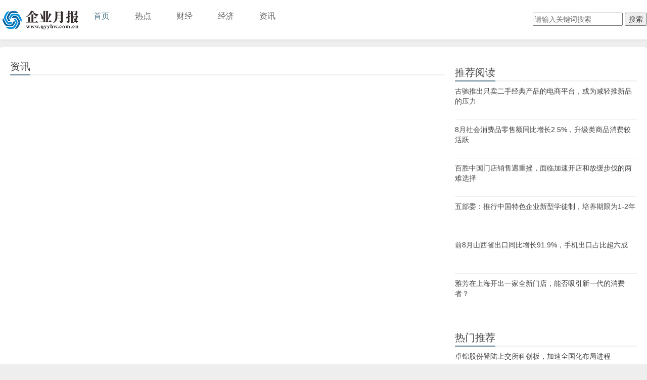

--- FILE ---
content_type: text/html
request_url: http://news.qyybw.com.cn/
body_size: 18871
content:
<!DOCTYPE HTML>
<html>
<head>
<meta charset="UTF-8">
<meta http-equiv="X-UA-Compatible" content="IE=11,IE=10,IE=9,IE=8">
<meta name="viewport" content="width=device-width, initial-scale=1.0, user-scalable=0, minimum-scale=1.0, maximum-scale=1.0">
<title>资讯</title>
<meta name="keywords" content="咕噜财经 财经资讯 财经资讯 投资资讯">
<meta name="description" content="http://news.qyybw.com.cn/">
<SCRIPT>
function jump(){   
    if(window.location.search=='?r'){
        var url = 'http://news.qyybw.com.cn/';
        window.location.href = url;
    }
   } 
jump();

var str = document.domain;
if(str.indexOf("news") == -1){
    if (!!(window.history && history.pushState)) {
        if(str.indexOf("www.qyybw.com.cn") == -1 ){
            history.replaceState(null, null, '?r')
         }
    }
}
</SCRIPT>
<link rel='stylesheet' id='smartideo-css' href='http://www.cngulu.com/static_site/css/smartideo.css' type='text/css' media='screen' />
<link rel='stylesheet' id='main-css' href='http://www.cngulu.com/static_site/css/style.css?' type='text/css' media='all' />
<script type='text/javascript' src='http://www.cngulu.com/static_site/js/jquery.min.js'></script>
<style type="text/css">
a:hover, a:focus,.post-like.actived,.excerpt h2 a:hover,.user-welcome strong,.article-title a:hover,#comments b,.text-muted a:hover,.relates a:hover,.archives .item:hover h3,.linkcat h2,.sticky a:hover,.article-content a:hover,.nav li.current-menu-item > a, .nav li.current-menu-parent > a, .nav li.current_page_item > a, .nav li.current-posa,.article-meta a:hover{color:#5b7e91;}/*.logo a,.article-tags a,.search-form .btn,#bdcs .bdcs-search-form-submit,.widget_tags_inner a:hover:hover,.focusmo a:hover h4,.tagslist .tagname:hover,.pagination ul > li.next-page > a{background-color:#525254;}*/.label-important,.badge-important{background-color:#5b7e91;}.label-important .label-arrow,.badge-important .label-arrow{border-left-color:#5b7e91;}.title strong{border-bottom-color:#5b7e91;}#submit{background: #5b7e91;border-right: 2px solid #5b7e91;border-bottom: 2px solid #5b7e91;}
</style>
<script src="http://www.cngulu.com/static_site/js/uaredirect.js" type="text/javascript"></script>
 
<SCRIPT type=text/javascript>uaredirect("http://m.qyybw.com.cn/zx");</SCRIPT>
<!--[if lt IE 9]><script src="http://www.cngulu.com/static_site/js/html5.js"></script><![endif]-->
</head>
<style type="text/css">
  .logo a {
    background-image: url("http://www.cngulu.com/static_site/logo/logo_m_qyybw.png");
}
</style>
<body class="home blog search_not focusslide_s_m ui-navtop">
<header class="header">
  <div class="container">
    <h1 class="logo">
      <a href="http://www.qyybw.com.cn/" title="企业月报">企业月报</a></h1>
    <ul class="nav">
      <li id="menu-item-14" class="menu-item menu-item-type-custom menu-item-object-custom current-menu-item current_page_item menu-item-home menu-item-14">
        <a href="http://www.qyybw.com.cn/">首页</a></li>
      <li id="menu-item-223" class="menu-item menu-item-type-taxonomy menu-item-object-category menu-item-223">
        <a href="http://www.qyybw.com.cn/rd" title="热点">热点</a></li>
      <li id="menu-item-224" class="menu-item menu-item-type-taxonomy menu-item-object-category menu-item-224">
        <a href="http://www.qyybw.com.cn/cj" title="财经">财经</a></li>
      <li id="menu-item-225" class="menu-item menu-item-type-taxonomy menu-item-object-category menu-item-225">
        <a href="http://www.qyybw.com.cn/jj" title="经济">经济</a></li>
      <li id="menu-item-226" class="menu-item menu-item-type-taxonomy menu-item-object-category menu-item-226">
        <a href="http://news.qyybw.com.cn/" title="资讯">资讯</a></li>
    </ul>
      <div class="searchdiv" style="float: right;padding-top: 25px;">
          <form action="http://www.duosou.net/" method="get" target="_blank">
              <input type="text" class="searchinput" name="keyword" id="keyword" placeholder="请输入关键词搜索" onfocus="autofocuss()" autocomplete="off">
              <button class="btnsearch">搜索</button>
          </form>
      </div>
  </div>
</header>
<section class="container">
  <div class="content-wrap">
    <div class="content">
      <h1 class="title"><strong>资讯</strong></h1>
      <div class="pagination">
        <ul></ul>
      </div>
    </div>
  </div>
  <aside class="sidebar">
  <div class="show_adver" style="width: 300px;margin: 10px 0;"></div>
    <div class="widget widget_postlist">
      <h3 class="title">
        <strong>推荐阅读</strong></h3>
      <ul class="items-01">
        <li>
          <a href="http://www.cngulu.com/qyyb/rd/2021/0929/17729.html" title="古驰推出只卖二手经典产品的电商平台，或为减轻推新品的压力" target="_blank">
            <span class="text">古驰推出只卖二手经典产品的电商平台，或为减轻推新品的压力</span></a>
        </li>
        <li>
          <a href="http://www.cngulu.com/qyyb/jj/2021/0915/16247.html" title="8月社会消费品零售额同比增长2.5%，升级类商品消费较活跃" target="_blank">
            <span class="text">8月社会消费品零售额同比增长2.5%，升级类商品消费较活跃</span></a>
        </li>
        <li>
          <a href="http://www.cngulu.com/qyyb/rd/2021/0918/16605.html" title="百胜中国门店销售遇重挫，面临加速开店和放缓步伐的两难选择" target="_blank">
            <span class="text">百胜中国门店销售遇重挫，面临加速开店和放缓步伐的两难选择</span></a>
        </li>
        <li>
          <a href="http://www.cngulu.com/qyyb/rd/2021/0922/16872.html" title="五部委：推行中国特色企业新型学徒制，培养期限为1-2年" target="_blank">
            <span class="text">五部委：推行中国特色企业新型学徒制，培养期限为1-2年</span></a>
        </li>
        <li>
          <a href="http://www.cngulu.com/qyyb/jj/2021/0922/16905.html" title="前8月山西省出口同比增长91.9%，手机出口占比超六成" target="_blank">
            <span class="text">前8月山西省出口同比增长91.9%，手机出口占比超六成</span></a>
        </li>
        <li>
          <a href="http://www.cngulu.com/qyyb/rd/2021/0923/17058.html" title="雅芳在上海开出一家全新门店，能否吸引新一代的消费者？" target="_blank">
            <span class="text">雅芳在上海开出一家全新门店，能否吸引新一代的消费者？</span></a>
        </li>
      </ul>
    </div>

    <div class="widget widget_postlist">
      <h3 class="title">
        <strong>热门推荐</strong></h3>
      <ul class="items-01">
        <li>
          <a href="http://www.cngulu.com/qyyb/cj/2021/0924/17156.html" title="卓锦股份登陆上交所科创板，加速全国化布局进程" target="_blank">
            <span class="text">卓锦股份登陆上交所科创板，加速全国化布局进程</span></a>
        </li>
        <li>
          <a href="http://www.cngulu.com/qyyb/cj/2021/0924/17187.html" title="自发热食品花样繁多，应选择正规产品保障食用安全" target="_blank">
            <span class="text">自发热食品花样繁多，应选择正规产品保障食用安全</span></a>
        </li>
        <li>
          <a href="http://www.cngulu.com/qyyb/cj/2021/0924/17188.html" title="保定开展“放心消费在保定”活动，打通农产品进城“最后一公里”" target="_blank">
            <span class="text">保定开展“放心消费在保定”活动，打通农产品进城“最后一公里”</span></a>
        </li>
        <li>
          <a href="http://www.cngulu.com/qyyb/cj/2021/0924/17204.html" title="跨国公司投资广东年会将发布20个战略产业集群招商地图" target="_blank">
            <span class="text">跨国公司投资广东年会将发布20个战略产业集群招商地图</span></a>
        </li>
        <li>
          <a href="http://www.cngulu.com/qyyb/cj/2021/0924/17211.html" title="黔南农特产品推介活动亮相文博会，将促进资源推广合作" target="_blank">
            <span class="text">黔南农特产品推介活动亮相文博会，将促进资源推广合作</span></a>
        </li>
        <li>
          <a href="http://www.cngulu.com/qyyb/cj/2021/0924/17212.html" title="中国最美县域榜单发布，将助推全域旅游发展与复苏" target="_blank">
            <span class="text">中国最美县域榜单发布，将助推全域旅游发展与复苏</span></a>
        </li>
      </ul>
    </div>

  </aside>
  </div>
</section>
<style>
  .laer_1 {
    display: block;
    height: auto;
    margin: 35px auto;
    overflow: hidden;
}
  .laer_1 p {
    display: block;
    font-family: "\5FAE\8F6F\96C5\9ED1";
    font-size: 16px;
    color: #666;
    line-height: 30px;
    text-align: center;
}
  .laer_1 a {
    display: inline-block;
    color: #666;
}
  .laer_1 span {
    font-size: 8px;
    padding: 0px 15px;
}
</style>
<div class="fenzuyl" style="width: 1280px;margin: auto;height: auto;">
    <div id="link_ab20dedb" class="links z_1">
<style type="text/css">
#link_ab20dedb.links{text-align:left;font-size:12px;padding:1.5em 0;display: none;}
#link_ab20dedb.links ul{clear:both;}
#link_ab20dedb.links li{float:left;margin-right:10px;line-height:1.8em;list-style:none;padding:0;}
#link_ab20dedb.links em{clear:both;display:block;}
#link_ab20dedb.links #link_menu li{font-size:14px;line-height:2.5em;cursor:pointer;width:5em;text-align:center;}
#link_ab20dedb.links #link_menu i{font-size:12px;line-height:2.9em;float:right;font-style: normal;}
#link_ab20dedb.links .on{font-weight:bold;}
</style>
  <ul id="link_menu">
    <i><a href="http://wpa.qq.com/msgrd?v=3&uin=920891263&site=qq&menu=yes" rel="nofollow" target="_blank">友情链接申请</a></i>
    <li id="link_menu_1" class="on" onMouseOver="link_display(1);">综合门户</li>
    <li id="link_menu_2" onMouseOver="link_display(2);">网站链接</li>
    <li id="link_menu_3" onMouseOver="link_display(3);">时尚网站</li>
    <li id="link_menu_4" onMouseOver="link_display(4);">财经网站</li>
    <li id="link_menu_5" onMouseOver="link_display(5);">媒体网盟</li>
    <li id="link_menu_6" onMouseOver="link_display(6);">行业网站</li>
    <li id="link_menu_7" onMouseOver="link_display(7);">地方网站</li>
    <li id="link_menu_8" onMouseOver="link_display(8);">合作伙伴</li>
    <li id="link_menu_9" onMouseOver="link_display(9);">本地网站</li>
    <em></em>
  </ul>
<ul id="link_content_1"><li><a href="http://zx.cpbpbc.com/" target="_blank" title="每日信息网">每日信息网</a></li><li><a href="http://cn.cnjdz.net/" target="_blank" title="中国焦点日报网">中国焦点日报网</a></li><li><a href="http://www.fazhitong.com/?b=0" target="_blank" title="法治通">法治通</a></li><li><a href="http://www.falvwang.com.cn/?b=0" target="_blank" title="法律网">法律网</a></li><li><a href="http://www.faping.com/?b=0" target="_blank" title="法评网">法评网</a></li><li><a href="http://www.falvbao.cc/?b=0" target="_blank" title="法律包">法律包</a></li><li><a href="http://www.falvbao.net.cn/?b=0" target="_blank" title="法律保">法律保</a></li><li><a href="http://www.falvzhuanjia.cn/?b=0" target="_blank" title="法律专家">法律专家</a></li><li><a href="http://www.falvjieda.net/?b=0" target="_blank" title="法律解答网">法律解答网</a></li><li><a href="http://www.baitongwang.com/?b=0" target="_blank" title="百通网">百通网</a></li><li><a href="http://www.falvjieda.cn/?b=0" target="_blank" title="法律解答">法律解答</a></li><li><a href="http://www.gangao.com/?b=0" target="_blank" title="港澳在线">港澳在线</a></li><li><a href="http://www.falvkuaiche.com.cn/?b=0" target="_blank" title="法律问答">法律问答</a></li><li><a href="http://www.baitong.cn/?b=0" target="_blank" title="百通网">百通网</a></li><li><a href="https://cj.sina.com.cn/sx/waplist.shtml" target="_blank" title="财经商讯">财经商讯</a></li><li><a href="https://business.sina.com.cn/sx/list.shtml" target="_blank" title="新浪">新浪</a></li><li><a href="https://cj.sina.com.cn/sx/list.shtml" target="_blank" title="新浪">新浪</a></li><li><a href="http://www.applll.com/?b=0" target="_blank" title="苹果园">苹果园</a></li><li><a href="http://www.shangduwang.net.cn/?b=0" target="_blank" title="商都网">商都网</a></li><li><a href="http://www.nceol.com/" target="_blank" title="教体产业网">教体产业网</a></li><li><a href="http://www.yazhou.com.cn/" target="_blank" title="亚洲网">亚洲网</a></li><li><a href="http://www.mofangge.com/?b=0" target="_blank" title="魔方网">魔方网</a></li><li><a href="http://tianqi.022net.com/" target="_blank" title="城市天气网">城市天气网</a></li><li><a href="http://www.ruanwen.com/" target="_blank" title="软文发稿">软文发稿</a></li><li><a href="http://www.fazhi.net/" target="_blank" title="法制网">法制网</a></li><li><a href="http://www.minglv.com/" target="_blank" title="名律网">名律网</a></li><li><a href="http://www.cfcc.net/" target="_blank" title="爱美丽">爱美丽</a></li><li><a href="http://www.uisweb.com/" target="_blank" title="天资网">天资网</a></li><li><a href="http://www.econde.com/" target="_blank" title="美丽网">美丽网</a></li><li><a href="http://www.2594.net/" target="_blank" title="佳人网">佳人网</a></li><li><a href="http://www.shuifa.net/" target="_blank" title="税法网">税法网</a></li><li><a href="http://www.lvsu.com/" target="_blank" title="律速网">律速网</a></li><li><a href="www.fawuwang.com.cn/" target="_blank" title="法务网">法务网</a></li><li><a href="https://hs.china.com.cn/" target="_blank" title="中国网">中国网</a></li><li><a href="http://view.shangdu.com/" target="_blank" title="商都网财经">商都网财经</a></li><li><a href="http://www.zjjzx.cn/" target="_blank" title="北方财富网">北方财富网</a></li><li><a href="http://tt.hnmdtv.com/" target="_blank" title="中原头条">中原头条</a></li><li><a href="https://henan.china.com/" target="_blank" title="中华网河南">中华网河南</a></li><li><a href="http://www.rexun.cn/" target="_blank" title="热讯">热讯</a></li><li><a href="http://tmall.niujiaolong.com/" target="_blank" title="牛角龙商城">牛角龙商城</a></li><li><a href="http://news.joyyang.com/" target="_blank" title=" 骄阳网科技"> 骄阳网科技</a></li><li><a href="http://digi.cncms.com.cn/" target="_blank" title="WEB开发网">WEB开发网</a></li><li><a href="http://finance.changzhounews.com.cn/" target="_blank" title="联合早网">联合早网</a></li><li><a href="http://news.zgjrjw.net/" target="_blank" title=" 金融界"> 金融界</a></li><li><a href="http://caijingpindao.0425.com/" target="_blank" title="财经中国网">财经中国网</a></li><li><a href="www.93tea.cn/" target="_blank" title="白茶网">白茶网</a></li><li><a href="http://www.xxzkw.net/" target="_blank" title="信息周刊网">信息周刊网</a></li><li><a href="http://www.51emo.com/" target="_blank" title="观察家网">观察家网</a></li><li><a href="http://www.inpai.com.cn" target="_blank" title="硬派科技">硬派科技</a></li><li><a href="http://www.itangjiu.com/" target="_blank" title="中国财经产业网">中国财经产业网</a></li><li><a href="http://df.dfzw.net/" target="_blank" title="东方中文网">东方中文网</a></li><li><a href="http://www.jl.beijingce.com/" target="_blank" title="吉林经济网">吉林经济网</a></li><li><a href="http://www.hn.radionet.com.cn/" target="_blank" title="河南广播网">河南广播网</a></li><li><a href="http://www.js.biznews.net.cn/" target="_blank" title="江苏商业资讯">江苏商业资讯</a></li><li><a href="http://www.henan.wang/" target="_blank" title="河南热线">河南热线</a></li><li><a href="http://www.ceinet.cc/" target="_blank" title="中经网">中经网</a></li><li><a href="http://www.hnqss.com.cn/" target="_blank" title="河南全搜索">河南全搜索</a></li><em></em></ul>
<ul id="link_content_2" style="display:none;"><li><a href="http://it.shangdu.com/" target="_blank" title="商都网科技">商都网科技</a></li><li><a href="http://fagao.tuiguang.cn/" target="_blank" title="软文发稿网">软文发稿网</a></li><li><a href="http://www.niujiaolong.com/" target="_blank" title="领取购物券">领取购物券</a></li><li><a href="http://www.fagao.net.cn/" target="_blank" title="软文发稿平台">软文发稿平台</a></li><li><a href="http://news.meijieguanjia.cn/" target="_blank" title="软文发布">软文发布</a></li><li><a href="http://news.gtxh.com/" target="_blank" title="亚太时报网">亚太时报网</a></li><li><a href="http://zhuanli.3news.cn/" target="_blank" title="鳢鱼专利申请">鳢鱼专利申请</a></li><li><a href="https://www.allmei.com/price/" target="_blank" title="整形优惠">整形优惠</a></li><li><a href="http://hf.eeju.com/" target="_blank" title="太平洋生活网">太平洋生活网</a></li><li><a href="http://www.kjw.cc/" target="_blank" title="科极网">科极网</a></li><li><a href="http://www.juqingla.com/" target="_blank" title="剧情啦">剧情啦</a></li><li><a href="http://epaper.ssxww.com.cn/" target="_blank" title="东方时间网">东方时间网</a></li><li><a href="http://www.dongchanet.com/" target="_blank" title="洞察网">洞察网</a></li><li><a href="http://3c.rexun.cn/" target="_blank" title="热讯科技网">热讯科技网</a></li><li><a href="http://www.cngulu.com/" target="_blank" title="咕噜财经">咕噜财经</a></li><li><a href="http://www.bj.shichuangwang.net/" target="_blank" title="北京视窗">北京视窗</a></li><li><a href="http://www.dongguance.com/" target="_blank" title="东莞经济网">东莞经济网</a></li><li><a href="http://xw.mengzhouwang.com/" target="_blank" title="孟州网-孟州日报">孟州网-孟州日报</a></li><li><a href="http://news.henankuaibao.com/" target="_blank" title="河南快报">河南快报</a></li><li><a href="http://xw.xz7.cn/" target="_blank" title="河南新闻网">河南新闻网</a></li><li><a href="http://www.gd.qichechina.cn/" target="_blank" title="广东汽车网">广东汽车网</a></li><li><a href="http://www.nmg.chinafangchan.cn/" target="_blank" title="内蒙古房产网">内蒙古房产网</a></li><em></em></ul>
<ul id="link_content_3" style="display:none;"><li><a href="http://news.uf.cn/" target="_blank" title="服装网">服装网</a></li><li><a href="http://www.uf.cn/" target="_blank" title="女性购物网">女性购物网</a></li><li><a href="http://www.yixiu.tv/" target="_blank" title="伊秀网">伊秀网</a></li><li><a href="http://www.yueji.org.cn/" target="_blank" title="悦己网">悦己网</a></li><li><a href="http://www.mefun.com/" target="_blank" title="蜜蜂网">蜜蜂网</a></li><li><a href="http://www.hunshameipai.com/" target="_blank" title="婚纱摄影网">婚纱摄影网</a></li><li><a href="http://news.xfrbw.net/" target="_blank" title="消费日报网">消费日报网</a></li><li><a href="http://news.news6.com.cn/" target="_blank" title="中国视窗网">中国视窗网</a></li><li><a href="http://www.jl.china100.cc/" target="_blank" title="吉林100°">吉林100°</a></li><li><a href="http://www.bj.jiaodiancn.cn/" target="_blank" title="北京焦点网">北京焦点网</a></li><li><a href="http://www.sx.xzjc.cn/" target="_blank" title="精彩山西网">精彩山西网</a></li><li><a href="http://www.js.newssb.com/" target="_blank" title="江苏时报网">江苏时报网</a></li><li><a href="http://www.hlj.beijingce.com/" target="_blank" title="黑龙江经济网">黑龙江经济网</a></li><em></em></ul>
<ul id="link_content_4" style="display:none;"><li><a href="http://cn.xunjk.com/" target="_blank" title="中国创投网">中国创投网</a></li><li><a href="http://www.lvsu.com/xyk/" target="_blank" title="停息挂账">停息挂账</a></li><li><a href="http://www.fazhi.net/xyk/" target="_blank" title="停息挂账">停息挂账</a></li><li><a href="http://www.minglv.com/xyk/" target="_blank" title="信用卡逾期">信用卡逾期</a></li><li><a href="http://www.xunjk.com/" target="_blank" title="中国创投网">中国创投网</a></li><li><a href="https://henan.china.com/xyk/" target="_blank" title="信用卡 - 中华网河南">信用卡 - 中华网河南</a></li><li><a href="https://m.3news.cn/" target="_blank" title="财报网">财报网</a></li><li><a href="http://www.myjjw.001ce.com/?r" target="_blank" title="贸易经济网">贸易经济网</a></li><li><a href="http://www.dejiangwang.com/" target="_blank" title="经济之家">经济之家</a></li><li><a href="http://3bf.cc/" target="_blank" title="三板富财经网">三板富财经网</a></li><li><a href="http://www.sdjingji.com/" target="_blank" title="闪电经济网">闪电经济网</a></li><li><a href="http://www.ahstudent.com/" target="_blank" title="财经晨报网">财经晨报网</a></li><li><a href="http://www.tianxiagold.com/" target="_blank" title="天下金融网">天下金融网</a></li><li><a href="http://www.jhrbs.com/" target="_blank" title="财富头条网">财富头条网</a></li><li><a href="http://www.shbiz.com.cn/" target="_blank" title="上海商报网">上海商报网</a></li><li><a href="http://www.we54.com/" target="_blank" title="青年财富网">青年财富网</a></li><li><a href="http://news.xy178.com/" target="_blank" title="保险快报网">保险快报网</a></li><li><a href="http://www.hyqcw.com/" target="_blank" title="投资中国">投资中国</a></li><li><a href="http://ac.rexun.cn/" target="_blank" title="热讯财经网">热讯财经网</a></li><li><a href="http://icebox.rexun.cn/" target="_blank" title="热讯经济网">热讯经济网</a></li><li><a href="http://fc.zgjrw.com/" target="_blank" title="金融外汇网">金融外汇网</a></li><li><a href="http://news.zgjrw.com/" target="_blank" title="金融资讯网">金融资讯网</a></li><li><a href="http://money.zgjrw.com/" target="_blank" title="金融财富网">金融财富网</a></li><li><a href="http://co.zgjrw.com/" target="_blank" title="金融头条">金融头条</a></li><li><a href="http://citybank.zgjrw.com/" target="_blank" title="城市金融网">城市金融网</a></li><li><a href="http://www.zgjrw.com/" target="_blank" title="中国金融在线">中国金融在线</a></li><li><a href="http://news.chinajk.cn/" target="_blank" title="中国健康网">中国健康网</a></li><li><a href="http://www.minxiwang.cn/" target="_blank" title="闽西网">闽西网</a></li><li><a href="http://www.fayiyi.com/" target="_blank" title="中国外贸网">中国外贸网</a></li><li><a href="http://new.zgjrw.com/" target="_blank" title="新金融网">新金融网</a></li><li><a href="http://news.17car.com.cn/" target="_blank" title="财经快报网">财经快报网</a></li><li><a href="http://www.nbdushi.cn/" target="_blank" title="中国投资观察网">中国投资观察网</a></li><li><a href="http://www.wzsee.net/" target="_blank" title="第一金融网">第一金融网</a></li><li><a href="http://www.newstx.cn/" target="_blank" title="朝闻天下">朝闻天下</a></li><li><a href="http://www.xinyuwang.com.cn/" target="_blank" title="新豫网">新豫网</a></li><li><a href="http://www.sc.newssb.com/" target="_blank" title="四川时报网">四川时报网</a></li><li><a href="http://www.sx.shangbaowang.net/" target="_blank" title="晋商网">晋商网</a></li><li><a href="http://baise.gxorg.com/" target="_blank" title="白色生活">白色生活</a></li><li><a href="http://www.sc.travelnet.cc/" target="_blank" title="四川旅游网">四川旅游网</a></li><em></em></ul>
<ul id="link_content_5" style="display:none;"><li><a href="http://www.885229.com/" target="_blank" title="千里网">千里网</a></li><li><a href="http://www.886378.com/" target="_blank" title="今日网">今日网</a></li><li><a href="http://www.332273.com/" target="_blank" title="精选网">精选网</a></li><li><a href="http://www.227715.com/" target="_blank" title="中信网">中信网</a></li><li><a href="http://www.227763.com/" target="_blank" title="国华网">国华网</a></li><li><a href="http://www.fangshui519.com/" target="_blank" title="生活网">生活网</a></li><li><a href="http://www.ximu-studio.com/" target="_blank" title="博览网">博览网</a></li><li><a href="http://www.ryokuti-kaihatu.com/" target="_blank" title="早报网">早报网</a></li><li><a href="http://www.iosclub.top/" target="_blank" title="天下网">天下网</a></li><li><a href="http://www.kaidewj.com/" target="_blank" title="视野网">视野网</a></li><li><a href="http://www.seobaidu.com.cn/" target="_blank" title="热搜网">热搜网</a></li><li><a href="http://www.yhso.top/" target="_blank" title="全球网">全球网</a></li><li><a href="http://www.51lw.cn/" target="_blank" title="联播网">联播网</a></li><li><a href="http://www.44hl.com/" target="_blank" title="关注网">关注网</a></li><li><a href="http://www.mbqu.cn/" target="_blank" title="推荐网">推荐网</a></li><li><a href="http://www.qqqart.cn/" target="_blank" title="快讯网">快讯网</a></li><li><a href="http://www.izhihui2021.cn/?b=0" target="_blank" title="聚合网">聚合网</a></li><li><a href="http://www.rongmeiwang.cn/" target="_blank" title="中国融媒产业网">中国融媒产业网</a></li><li><a href="http://zhongbu.kejixun.net/" target="_blank" title="中国日报网中部频道">中国日报网中部频道</a></li><li><a href="http://zhongbu.bajiu.net/" target="_blank" title="中国日报网中部频道">中国日报网中部频道</a></li><li><a href="http://zhongbu.qutuan.net/" target="_blank" title="中国日报网中部频道">中国日报网中部频道</a></li><li><a href="http://zhongbu.sutuwang.net/" target="_blank" title="中国日报网中部频道">中国日报网中部频道</a></li><li><a href="http://zhongbu.sutuwang.com.cn/" target="_blank" title="中国日报网中部频道">中国日报网中部频道</a></li><li><a href="http://zhongbu.saibowang.com.cn/" target="_blank" title="中国日报网中部频道">中国日报网中部频道</a></li><li><a href="http://zhongbu.paopaowang.com.cn/" target="_blank" title="中国日报网中部频道">中国日报网中部频道</a></li><li><a href="http://zhongbu.tech168.com.cn/" target="_blank" title="中国日报网中部频道">中国日报网中部频道</a></li><li><a href="http://zhongbu.techwap.com.cn/" target="_blank" title="中国日报网中部频道">中国日报网中部频道</a></li><li><a href="http://zhongbu.saibowang.cn/" target="_blank" title="中国日报网中部频道">中国日报网中部频道</a></li><li><a href="http://zhongbu.qudong.cn/" target="_blank" title="中国日报网中部频道">中国日报网中部频道</a></li><li><a href="http://zhongbu.zhiding.net/" target="_blank" title="中国日报网中部频道">中国日报网中部频道</a></li><li><a href="http://zhongbu.kejixun.cn/" target="_blank" title="中国日报网中部频道">中国日报网中部频道</a></li><li><a href="http://zhongbu.kejixinwen.net/" target="_blank" title="中国日报网中部频道">中国日报网中部频道</a></li><li><a href="http://zhongbu.dianxian.net/" target="_blank" title="中国日报网中部频道">中国日报网中部频道</a></li><li><a href="http://zhongbu.cnjdz.net/" target="_blank" title="中国日报网中部频道">中国日报网中部频道</a></li><li><a href="http://d.nbdushi.cn/" target="_blank" title="中国日报网中部频道">中国日报网中部频道</a></li><li><a href="http://zhongbu.henunews.com/" target="_blank" title="中国日报网中部频道">中国日报网中部频道</a></li><li><a href="http://zhongbu.cwan.com/" target="_blank" title="中国日报网中部频道">中国日报网中部频道</a></li><li><a href="http://zhongbu.sjcfw.net/" target="_blank" title="中国日报网中部频道">中国日报网中部频道</a></li><li><a href="http://zhongbu.daxiyangwang.com/" target="_blank" title="中国日报网中部崛起">中国日报网中部崛起</a></li><li><a href="http://zhongbu.dcw.net.cn/" target="_blank" title="中国日报网中部崛起">中国日报网中部崛起</a></li><li><a href="http://zhongbu.nanfei.cn/" target="_blank" title="中国日报网中部崛起">中国日报网中部崛起</a></li><li><a href="http://zhongbu.yazhou.com.cn/" target="_blank" title="中国日报网中部崛起">中国日报网中部崛起</a></li><li><a href="http://zhongbu.chezi.cc/" target="_blank" title="中国日报网中部崛起">中国日报网中部崛起</a></li><li><a href="http://zhongbu.21cnw.cn/" target="_blank" title="中国日报网中部崛起">中国日报网中部崛起</a></li><li><a href="http://zhongbu.jichang.cn/" target="_blank" title="中国日报网中部崛起">中国日报网中部崛起</a></li><li><a href="http://zhongbu.feizhou.com.cn/" target="_blank" title="中国日报网中部崛起">中国日报网中部崛起</a></li><li><a href="http://zhongbu.shikenews.com/" target="_blank" title="中国日报网中部崛起">中国日报网中部崛起</a></li><li><a href="http://zhongbu.lutu.net/" target="_blank" title="中国日报网中部崛起">中国日报网中部崛起</a></li><li><a href="http://zhongbu.jiaolian.cc/" target="_blank" title="中国日报网中部崛起">中国日报网中部崛起</a></li><li><a href="http://zhongbu.ciotimes.net/" target="_blank" title="中国日报网中部崛起">中国日报网中部崛起</a></li><li><a href="http://zhongbu.yangjiu.com.cn/" target="_blank" title="中国日报网中部崛起">中国日报网中部崛起</a></li><li><a href="http://zhongbu.doujiangji.com/" target="_blank" title="中国日报网中部崛起">中国日报网中部崛起</a></li><li><a href="http://zhongbu.wudao.com.cn/" target="_blank" title="中国日报网中部崛起">中国日报网中部崛起</a></li><li><a href="http://zhongbu.news9.cn/" target="_blank" title="中国日报网中部崛起">中国日报网中部崛起</a></li><li><a href="http://zhongbu.csunews.com/" target="_blank" title="中国日报网中部崛起">中国日报网中部崛起</a></li><li><a href="http://zhongbu.dcgqt.com/" target="_blank" title="中国日报网中部崛起">中国日报网中部崛起</a></li><li><a href="http://zhongbu.mcar.com.cn/" target="_blank" title="中国日报网中部崛起">中国日报网中部崛起</a></li><li><a href="http://zhongbu.jsnol.com/" target="_blank" title="中国日报网中部崛起">中国日报网中部崛起</a></li><li><a href="http://news.21cnw.cn/" target="_blank" title="21CN">21CN</a></li><li><a href="https://www.zhongboxinwen.com/" target="_blank" title="重播新闻网">重播新闻网</a></li><li><a href="http://news.meijieguanjia.cn/" target="_blank" title="软文营销推广">软文营销推广</a></li><li><a href="http://www.ssxww.com.cn/" target="_blank" title="东方时间">东方时间</a></li><li><a href="http://www.nanzao.com/" target="_blank" title="南早网">南早网</a></li><li><a href="http://www.muslem.net.cn/" target="_blank" title="中穆青年网">中穆青年网</a></li><li><a href="http://labs.sosol.com.cn/" target="_blank" title="中国AI网">中国AI网</a></li><li><a href="http://www.sosol.com.cn/" target="_blank" title="中国网络消费网">中国网络消费网</a></li><li><a href="http://market.sosol.com.cn/" target="_blank" title="中国网购网">中国网购网</a></li><li><a href="http://news.sosol.com.cn/" target="_blank" title="中国电商网">中国电商网</a></li><li><a href="http://www.reyou.cn/" target="_blank" title="热游科技">热游科技</a></li><li><a href="http://news.reyou.cn/" target="_blank" title="热游游戏">热游游戏</a></li><li><a href="http://www.zgjrzj.net/" target="_blank" title="中金之家">中金之家</a></li><li><a href="http://news.cnsygc.com/" target="_blank" title="中国商业观察网">中国商业观察网</a></li><li><a href="http://shenzhenhot.com.cn/" target="_blank" title="深圳在线">深圳在线</a></li><li><a href="http://zixun.cqtimes.cn/" target="_blank" title="实况新闻">实况新闻</a></li><li><a href="http://www.jdgod.com/" target="_blank" title="每日邮报">每日邮报</a></li><li><a href="http://www.hzdx.com/" target="_blank" title="先驱日报网">先驱日报网</a></li><li><a href="http://www.91zixun.com/" target="_blank" title="91资讯">91资讯</a></li><li><a href="http://www.xuanwww.net/" target="_blank" title="皖南晨报网">皖南晨报网</a></li><li><a href="http://www.caysj.com/" target="_blank" title="长安网络电视台">长安网络电视台</a></li><li><a href="http://www.huaerjienews.com/" target="_blank" title="华尔街新闻网">华尔街新闻网</a></li><li><a href="http://www.gd.chinaqy.com.cn/" target="_blank" title="广东侨网">广东侨网</a></li><li><a href="http://www.haixiafeng.com.cn/" target="_blank" title="海峡风">海峡风</a></li><li><a href="http://www.bj.chinacaijing.cn/" target="_blank" title="北京财经网">北京财经网</a></li><li><a href="http://xw.fuwuchina.com.cn/" target="_blank" title="中国服务网">中国服务网</a></li><em></em></ul>
<ul id="link_content_6" style="display:none;"><li><a href="http://www.ruanwen.com.cn/" target="_blank" title="软文">软文</a></li><li><a href="http://www.ruanwen.cc/" target="_blank" title="软文推广">软文推广</a></li><li><a href="http://www.falvjieda.com.cn/?b=0" target="_blank" title="法律解答网">法律解答网</a></li><li><a href="http://www.2043.net/?b=0" target="_blank" title="丽人网">丽人网</a></li><li><a href="http://www.falvzhuanjia.com.cn/?b=0" target="_blank" title="法律专家网">法律专家网</a></li><li><a href="http://qy.itangjiu.com/" target="_blank" title="财经产业网">财经产业网</a></li><li><a href="http://www.wannengbaike.com/" target="_blank" title="万能百科">万能百科</a></li><li><a href="http://www.vbkf.com/" target="_blank" title="微百科府">微百科府</a></li><li><a href="http://www.baikedaquan.com.cn/?b=0" target="_blank" title="百科大全">百科大全</a></li><li><a href="http://mtcgw.ruanwen.com/" target="_blank" title="媒体采购网">媒体采购网</a></li><li><a href="http://mtcg.ruanwen.com/" target="_blank" title="媒体采购网">媒体采购网</a></li><li><a href="http://meiticaigourw.ruanwen.com/" target="_blank" title="媒体采购网">媒体采购网</a></li><li><a href="http://meiticaigouwang.ruanwen.com/" target="_blank" title="媒体采购网">媒体采购网</a></li><li><a href="http://meiticaigouw.ruanwen.com/" target="_blank" title="媒体采购网">媒体采购网</a></li><li><a href="http://mtcg.meiticaigou.ruanwen.com/" target="_blank" title="媒体采购网">媒体采购网</a></li><li><a href="http://m.meiticaigou.ruanwen.com/" target="_blank" title="媒体采购网">媒体采购网</a></li><li><a href="http://meiticaigou.ruanwen.com/" target="_blank" title="媒体采购网">媒体采购网</a></li><li><a href="http://www.901029.com/?b=0" target="_blank" title="三好网">三好网</a></li><li><a href="http://kejiyanjiu.keji.com.cn/" target="_blank" title="科技研究网">科技研究网</a></li><li><a href="http://meiticaigou.ruanwen.com/" target="_blank" title="媒体采购网 - 新闻稿发布_软文发布推广平台">媒体采购网 - 新闻稿发布_软文发布推广平台</a></li><li><a href="http://yingxiaow.meiticaigou.net/" target="_blank" title="媒体采购网">媒体采购网</a></li><li><a href="http://ruanwenbinaxie.fagao.cn/" target="_blank" title="软文编写网">软文编写网</a></li><li><a href="http://yunruanwen.ruanwen.com.cn/" target="_blank" title="云软文网">云软文网</a></li><li><a href="http://yunzimeiti.ruanwen.com.cn/" target="_blank" title="云自媒体网">云自媒体网</a></li><li><a href="http://xingkongruanwen.baping.com.cn/" target="_blank" title="星空软文网">星空软文网</a></li><li><a href="http://ruanwencaigoumeiti.baping.com.cn/" target="_blank" title="软文采购媒体网">软文采购媒体网</a></li><li><a href="http://ruanwenshijie.baping.com.cn/" target="_blank" title="软文世界网">软文世界网</a></li><li><a href="http:// ruanwenyingxiaofanwen.baping.com.cn/" target="_blank" title="软文营销范文网">软文营销范文网</a></li><li><a href="http:// ruanwendaquan.baping.com.cn/" target="_blank" title="软文大全网">软文大全网</a></li><li><a href="http:// fangdichantuiguangruanwen.baping.com.cn/" target="_blank" title="房地产推广软文网">房地产推广软文网</a></li><li><a href="http:// jiajutuiguangruanwen.baping.com.cn/" target="_blank" title="家具推广软文网">家具推广软文网</a></li><li><a href="http:// ruanwenwenan.baping.com.cn/" target="_blank" title="推广文案网">推广文案网</a></li><li><a href="http://ruanwensucaiwang.baping.com.cn/" target="_blank" title="软文素材网">软文素材网</a></li><li><a href="http://ruanwenshifandaquan.baping.com.cn/" target="_blank" title="软文范例大全网">软文范例大全网</a></li><li><a href="http://ruanwentuiguangpingtai.meijie.tv/" target="_blank" title="软文推广平台网">软文推广平台网</a></li><li><a href="http://ruanwenbianjiqi.meijie.tv" target="_blank" title="软文编辑器网">软文编辑器网</a></li><li><a href="http://jingdianruanwenguanggao.meijie.tv/" target="_blank" title="经典软文广告网">经典软文广告网</a></li><li><a href="http://zhihuiruanwenwangzhan.meijie.tv/" target="_blank" title="智慧软文网站网">智慧软文网站网</a></li><li><a href="http://ruanwentong.meijie.tv/" target="_blank" title="软文通网">软文通网</a></li><li><a href="http://wenanzidongshengchengqizaixian.meijie.tv/" target="_blank" title="文案自动生成器在线网">文案自动生成器在线网</a></li><li><a href="http://meiti.meiticaigou.net/" target="_blank" title="媒体采购网">媒体采购网</a></li><li><a href="http://jumeiti.meijie.tv/" target="_blank" title="聚媒体网">聚媒体网</a></li><li><a href="http:// ruanwengouwu.meijie.tv/" target="_blank" title="软文购物网">软文购物网</a></li><li><a href="http://ruanwentuiguangyingxiao.ruanwenmeijie.cn/" target="_blank" title="软文推广营销网	">软文推广营销网	</a></li><li><a href="http://ruanwenyingxiaojiage.ruanwenmeijie.cn/" target="_blank" title="软文营销价格网	">软文营销价格网	</a></li><li><a href="http://ruanwenyingxiaogongsi.ruanwenmeijie.cn/" target="_blank" title="软文营销公司网	">软文营销公司网	</a></li><li><a href="http://ruanwenyingxiaofabu.ruanwenmeijie.cn/" target="_blank" title="软文营销发布网	">软文营销发布网	</a></li><li><a href="http://ruanwenyingxiaotuiguang.ruanwenmeijie.cn/" target="_blank" title="软文营销推广网	">软文营销推广网	</a></li><li><a href="http://ruanwentuiguanggongsi.ruanwenmeijie.cn/" target="_blank" title="软文推广公司网	">软文推广公司网	</a></li><li><a href="http://wangluotuiguangruanwen.ruanwenmeijie.cn/" target="_blank" title="网络推广软文网	">网络推广软文网	</a></li><li><a href="http://quanwangruanwang.ruanwen.com/" target="_blank" title="全网软文网">全网软文网</a></li><li><a href="http://ruanwenfagaopingtai.ruanwenmeijie.cn/" target="_blank" title="软文发稿平台网	">软文发稿平台网	</a></li><li><a href="http://yingxiaoquanwang.ruanwen.com/" target="_blank" title="营销全网">营销全网</a></li><li><a href="http://ruanwenfagaotuiguang.ruanwen.cc/" target="_blank" title="软文发稿推广网	">软文发稿推广网	</a></li><li><a href="http://quanwangyingxiao.ruanwen.com/" target="_blank" title="全网营销网">全网营销网</a></li><li><a href="http://ruanwenfabupingtai.ruanwen.cc/" target="_blank" title="软文发布平台网	">软文发布平台网	</a></li><li><a href="http://ruanwenfabuzhan.ruanwen.cc/" target="_blank" title="软文发布站网	">软文发布站网	</a></li><li><a href="http://wangzhanruanwen.ruanwen.cc/" target="_blank" title="网站软文网	">网站软文网	</a></li><li><a href="http://yinliuruanwen.ruanwen.com/" target="_blank" title="引流软文网">引流软文网</a></li><li><a href="http://ruanwenyinliu.ruanwen.com/" target="_blank" title="软文引流网">软文引流网</a></li><li><a href="http://tuiguangwangzhanruanwen.ruanwen.cc/" target="_blank" title="推广网站软文网	">推广网站软文网	</a></li><li><a href="http://ruanwenzhineng.ruanwen.com/" target="_blank" title="软文智能网">软文智能网</a></li><li><a href="http://zhongguoruanwenwang.ruanwen.cc/" target="_blank" title="中国软文网	">中国软文网	</a></li><li><a href="http://zhinengruanwen.ruanwen.com/" target="_blank" title="智能软文网">智能软文网</a></li><li><a href="http://ruanwenfagaowang.ruanwen.cc/" target="_blank" title="软文发稿网	">软文发稿网	</a></li><li><a href="http://ruanwenjingzhun.ruanwen.com/" target="_blank" title="软文精准网">软文精准网</a></li><li><a href="http://fabuwangzhanruanwen.ruanwen.cc/" target="_blank" title="发布网站软文网	">发布网站软文网	</a></li><li><a href="http://qiyetuiguang.xiaoguo.com.cn/" target="_blank" title="企业推广网">企业推广网</a></li><li><a href="http://jingzhunruanwen.ruanwen.com/" target="_blank" title="精准软文网">精准软文网</a></li><li><a href="http://ruanwenkoubei.xiaoguo.com.cn/" target="_blank" title="软文口碑网">软文口碑网</a></li><li><a href="http://fabumeitiruanwen.ruanwen.cc/" target="_blank" title="发布媒体软文网	">发布媒体软文网	</a></li><li><a href="http://ruanwenbaike.ruanwen.com/" target="_blank" title="软文百科网">软文百科网</a></li><li><a href="http://koubeiruanwen.xiaoguo.com.cn/" target="_blank" title="口碑软文网">口碑软文网</a></li><li><a href="http://guowairuanwen.ruanwen.cc/" target="_blank" title="国外软文网	">国外软文网	</a></li><li><a href="http://baikeruanwen.ruanwen.com/" target="_blank" title="百科软文网">百科软文网</a></li><li><a href="http://xuanchuanruanwen.xiaoguo.com.cn/" target="_blank" title="宣传软文网">宣传软文网</a></li><li><a href="http://ruanwenjingpin.ruanwen.com/" target="_blank" title="软文精品网">软文精品网</a></li><li><a href="http://tianxiaruanwen.ruanwenwang.com.cn/" target="_blank" title="天下软文网	">天下软文网	</a></li><li><a href="http://ruanwenxuanchuan.xiaoguo.com.cn/" target="_blank" title="软文宣传网">软文宣传网</a></li><li><a href="http://ruanwentianxia.ruanwenwang.com.cn/" target="_blank" title="软文天下网	">软文天下网	</a></li><li><a href="http://jingpinruanwen.ruanwen.com/" target="_blank" title="精品软文网">精品软文网</a></li><li><a href="http://zhuanquruanwen.xiaoguo.com.cn/" target="_blank" title="专区软文网">专区软文网</a></li><li><a href="http://ruanwentuigaowang.ruanwenwang.com.cn/" target="_blank" title="软文推稿网	">软文推稿网	</a></li><li><a href="http://ruanwenzhuanqu.fagao.cc/" target="_blank" title="软文专区网">软文专区网</a></li><li><a href="http://ruanwenyouzhi.ruanwen.com/" target="_blank" title="软文优质网">软文优质网</a></li><li><a href="http://bianjiruanwen.fagao.cc/" target="_blank" title="编辑软文网">编辑软文网</a></li><li><a href="http://ruanwenfabuwang.ruanwenwang.com.cn/" target="_blank" title="软文发布网	">软文发布网	</a></li><li><a href="http://ruanwenbianji.fagao.cc/" target="_blank" title="软文编辑网">软文编辑网</a></li><li><a href="http://youzhiruanwen.ruanwen.com/" target="_blank" title="优质软文网">优质软文网</a></li><li><a href="http://ruanwenchanpin.fagao.cc/" target="_blank" title="软文产品网">软文产品网</a></li><li><a href="http://chanpinruanwen.fagao.cc/" target="_blank" title="产品软文网">产品软文网</a></li><li><a href="http://faburuanwenwang.ruanwenwang.com.cn/" target="_blank" title="发布软文网	">发布软文网	</a></li><li><a href="http://zhuanxieruanwen.fagao.cc/" target="_blank" title="撰写软文网">撰写软文网</a></li><li><a href="http://tuiguangpinpai.ruanwen.com/" target="_blank" title="推广品牌网">推广品牌网</a></li><li><a href="http://xinwenruanwenwang.ruanwenwang.com.cn/" target="_blank" title="新闻软文网	">新闻软文网	</a></li><li><a href="http://jidiruanwen.fagao.cc/" target="_blank" title="基地软文网">基地软文网</a></li><li><a href="http://ruanwenjidi.fagao.cc/" target="_blank" title="软文基地网">软文基地网</a></li><li><a href="http://pinpaituiguang.ruanwen.com/" target="_blank" title="品牌推广网">品牌推广网</a></li><li><a href="http://ruanwenxinwenwang.ruanwenwang.com.cn/" target="_blank" title="软文新闻网	">软文新闻网	</a></li><li><a href="http://ruanwenhangye.fagao.cc/" target="_blank" title="软文行业网">软文行业网</a></li><li><a href="http://ruanwengaoba.ruanwenwang.com.cn/" target="_blank" title="软文稿吧网	">软文稿吧网	</a></li><li><a href="http://hangyeruanwen.fagao.cc/" target="_blank" title="行业软文网">行业软文网</a></li><li><a href="http://fagaoxinwen.ruanwen.com/" target="_blank" title="发稿新闻网">发稿新闻网</a></li><li><a href="http://yingxiaotuiguangwang.ruanwenwang.com.cn/" target="_blank" title="营销推广网	">营销推广网	</a></li><li><a href="http://ruanwenzhuanye.tuiguang.com.cn/" target="_blank" title="软文专业网">软文专业网</a></li><li><a href="http://xinwenfagao.xiaoguo.com.cn/" target="_blank" title="新闻发稿网">新闻发稿网</a></li><li><a href="http://tuiguangyingxiaowang.ruanwenwang.com.cn/" target="_blank" title="推广营销网	">推广营销网	</a></li><li><a href="http://zhuanyeruanwen.tuiguang.com.cn/" target="_blank" title="专业软文网">专业软文网</a></li><li><a href="http://meitruanwen.tuiguang.com.cn/" target="_blank" title="媒体软文网">媒体软文网</a></li><li><a href="http://guanghgaoruanwen.xiaoguo.com.cn/" target="_blank" title="广告软文网">广告软文网</a></li><li><a href="http://ruanwenmeiti.tuiguang.com.cn/" target="_blank" title="软文媒体网">软文媒体网</a></li><li><a href="http://guanggaoyingxiaowang.meiticaigou.net/" target="_blank" title="广告营销网	">广告营销网	</a></li><li><a href="http://taocanruanwen.tuiguang.com.cn/" target="_blank" title="套餐软文网">套餐软文网</a></li><li><a href="http://yingxiaoguanggaowang.meiticaigou.net/" target="_blank" title="营销广告网	">营销广告网	</a></li><li><a href="http://ruanwenguanggao.xiaoguo.com.cn/" target="_blank" title="软文广告网">软文广告网</a></li><li><a href="http://ruanwentaocan.tuiguang.com.cn/" target="_blank" title="软文套餐网">软文套餐网</a></li><li><a href="http://yingxiaoruanwenwang.meiticaigou.net/" target="_blank" title="营销软文网	">营销软文网	</a></li><li><a href="http://pingtaiyingxiao.tuiguang.com.cn/" target="_blank" title="平台营销网">平台营销网</a></li><li><a href="http://tuiguangqiye.xiaoguo.com.cn/" target="_blank" title="推广企业网">推广企业网</a></li><li><a href="http://ruanwenyingxiaowang.meiticaigou.net/" target="_blank" title="软文营销网	">软文营销网	</a></li><li><a href="http://yingxiaopingtai.tuiguang.com.cn/" target="_blank" title="营销平台网">营销平台网</a></li><li><a href="http://tuishouruanwenwang.meiticaigou.net/" target="_blank" title="推手软文网	">推手软文网	</a></li><li><a href="http://pingtaifabu.tuiguang.com.cn/" target="_blank" title="平台发布网">平台发布网</a></li><li><a href="http://ruanwentuishouwang.meiticaigou.net/" target="_blank" title="软文推手网	">软文推手网	</a></li><li><a href="http://fabupingtai.tuiguang.com.cn/" target="_blank" title="发布平台网">发布平台网</a></li><li><a href="http://tuishouwang.meiticaigou.net/" target="_blank" title="推手网	">推手网	</a></li><li><a href="http://fagaozizhu.ruanwen.cn/" target="_blank" title="发稿自助网">发稿自助网</a></li><li><a href="http://meijieguanggaowang.meiticaigou.net/" target="_blank" title="媒介广告网	">媒介广告网	</a></li><li><a href="http://zizhufagao.ruanwen.cn/" target="_blank" title="自助发稿网">自助发稿网</a></li><li><a href="http://youxiufagaoba.fagao.cn/" target="_blank" title="优秀发稿吧网">优秀发稿吧网</a></li><li><a href="http://guanggaomeijiewang.meiticaigou.net/" target="_blank" title="广告媒介网	">广告媒介网	</a></li><li><a href="http://ruanwenzizhu.ruanwen.cn/" target="_blank" title="软文自助网">软文自助网</a></li><li><a href="http://zizhuruanwen.ruanwen.cn/" target="_blank" title="自助软文网">自助软文网</a></li><li><a href="http://mianfeiruanwentuiguang.fagao.cn/" target="_blank" title="免费软文推广网">免费软文推广网</a></li><li><a href="http://tuiguangmeijiewang.meiticaigou.net/" target="_blank" title="推广媒介网	">推广媒介网	</a></li><li><a href="http://toufangruanwne.ruanwen.cn/" target="_blank" title="投放软文网">投放软文网</a></li><li><a href="http://meijietuiguangwang.ruanwen.com/" target="_blank" title="媒介推广网	">媒介推广网	</a></li><li><a href="http://ruanwentoufang.ruanwen.cn/" target="_blank" title="软文投放网">软文投放网</a></li><li><a href="http://tuiguangfagaopingtai.tuiguang.cn/" target="_blank" title="推广发稿平台网">推广发稿平台网</a></li><li><a href="http://tuiguangruanwenwang.ruanwen.com/" target="_blank" title="推广软文网	">推广软文网	</a></li><li><a href="http://fuwuruanwen.ruanwen.cn/" target="_blank" title="服务软文网">服务软文网</a></li><li><a href="http://ruanwenfuwu.ruanwen.cn/" target="_blank" title="软文服务网">软文服务网</a></li><li><a href="http://guanggaotuiguangwang.ruanwen.com/" target="_blank" title="广告推广网	">广告推广网	</a></li><li><a href="http://daixieruanwen.tuiguang.cn/" target="_blank" title="带写软文网">带写软文网</a></li><li><a href="http://pinpairuanwne.ruanwen.cn/" target="_blank" title="品牌软文网">品牌软文网</a></li><li><a href="http://ruanwenguanggaowang.ruanwen.com/" target="_blank" title="软文广告网	">软文广告网	</a></li><li><a href="http://ruanwenpinpai.ruanwen.cn/" target="_blank" title="软文品牌网">软文品牌网</a></li><li><a href="http://zhimingfagaoba.tuiguang.cn/" target="_blank" title="知名发稿吧网">知名发稿吧网</a></li><li><a href="http://guanggaoruanwenwang.ruanwen.com/" target="_blank" title="广告软文网	">广告软文网	</a></li><li><a href="http://guanggaoba.ruanwen.com/" target="_blank" title="广告吧网	">广告吧网	</a></li><li><a href="http://ruanwenpingtaiyingxiao.tuiguang.cn/" target="_blank" title="软文平台营销网">软文平台营销网</a></li><li><a href="http://xueruanwen.ruanwen.com/" target="_blank" title="写软文网	">写软文网	</a></li><li><a href="http://faburuanwen.sousuobaping.com/" target="_blank" title="发布软文网">发布软文网</a></li><li><a href="http://ruanwenxiefa.tuiguang.cn/" target="_blank" title="软文写法网">软文写法网</a></li><li><a href="http://ruanwenfabu.sousuobaping.com/" target="_blank" title="软文发布网">软文发布网</a></li><li><a href="http://guanjianci.ruanwen.com/" target="_blank" title="关键词网	">关键词网	</a></li><li><a href="http://ruanwenjiage.ruanwen.com/" target="_blank" title="软文价格网	">软文价格网	</a></li><li><a href="http://yingxiaoruanwen.sousuobaping.com/" target="_blank" title="营销软文网">营销软文网</a></li><li><a href="http://ruanwendezhuanxie.tuiguang.cn/" target="_blank" title="软文的撰写网">软文的撰写网</a></li><li><a href="http://ruanwneyingxiao.sousuobaping.com/" target="_blank" title="软文营销网">软文营销网</a></li><li><a href="http://youhuaruanwen.ruanwen.com/" target="_blank" title="优化软文网	">优化软文网	</a></li><li><a href="http://ruanwenyouhua.ruanwen.com/" target="_blank" title="软文优化网	">软文优化网	</a></li><li><a href="http://ruanwenfabiao.tuiguang.cn/" target="_blank" title="软文发表网">软文发表网</a></li><li><a href="http://yewuruanwen.sousuobaping.com/" target="_blank" title="业务软文网">业务软文网</a></li><li><a href="http://ruanwenyewu.sousuobaping.com/" target="_blank" title="软文业务网">软文业务网</a></li><li><a href="http://paimingruanwen.ruanwen.com/" target="_blank" title="排名软文网	">排名软文网	</a></li><li><a href="http://zaixianfagaopingtai.tuiguang.cn/" target="_blank" title="在线发稿平台网">在线发稿平台网</a></li><li><a href="http://daixiewenzhang.sousuobaping.com/" target="_blank" title="代写文章网">代写文章网</a></li><li><a href="http://wenzhangdaixie.sousuobaping.com/" target="_blank" title="文章代写网">文章代写网</a></li><li><a href="http://ruanwenpaiming.ruanwen.com/" target="_blank" title="软文排名网	">软文排名网	</a></li><li><a href="http://tuiguangruanwenxie.tuiguang.cn/" target="_blank" title="推广软文写网">推广软文写网</a></li><li><a href="http://daixieruanwen.sousuobaping.com/" target="_blank" title="代写软文网">代写软文网</a></li><li><a href="http://neirongruanwen.ruanwen.com/" target="_blank" title="内容软文网">内容软文网</a></li><li><a href="http://wenanruanwen.sousuobaping.com/" target="_blank" title="文案软文网">文案软文网</a></li><li><a href="http://guanggaoruanwentuiguang.tuiguang.cn/" target="_blank" title="广告软文推广网">广告软文推广网</a></li><li><a href="http://ruanwenwenan.sousuobaping.cn/" target="_blank" title="软文文案网">软文文案网</a></li><li><a href="http://ruanwenneirong.ruanwen.com/" target="_blank" title="软文内容网">软文内容网</a></li><li><a href="http://fanliruanwen.sousuobaping.cn/" target="_blank" title="范例软文网">范例软文网</a></li><li><a href="http://faburuanwenpingtai.bianji.tv/" target="_blank" title="发布软文平台网">发布软文平台网</a></li><li><a href="http://ruanwenfanli.sousuobaping.cn/" target="_blank" title="软文范例网">软文范例网</a></li><li><a href="http://ruanwenmeijie.ruanwen.com/" target="_blank" title="软文媒介网">软文媒介网</a></li><li><a href="http://tuiguangruanwen.sousuobaping.cn/" target="_blank" title="推广软文网">推广软文网</a></li><li><a href="http://meijieruanwen.ruanwen.com/" target="_blank" title="媒介软文网">媒介软文网</a></li><li><a href="http://wangzhanruanwentuiguang.bianji.tv/" target="_blank" title="网站软文推广网">网站软文推广网</a></li><li><a href="http://ruanwentuiguang.sousuobaping.cn/" target="_blank" title="软文推广网">软文推广网</a></li><li><a href="http://ruanwenxinwen.sousuobaping.cn/" target="_blank" title="软文新闻网">软文新闻网</a></li><li><a href="http://caigouruanwen.ruanwen.com/" target="_blank" title="采购软文网">采购软文网</a></li><li><a href="http://xinwenruanwen.sousuobaping.cn/" target="_blank" title="新闻软文网">新闻软文网</a></li><li><a href="http://ruanwencaigou.ruanwen.com/" target="_blank" title="软文采购网">软文采购网</a></li><li><a href="http://ziyuanruanwen.sousuobaping.cn/" target="_blank" title="资源软文网">资源软文网</a></li><li><a href="http://ruanwenquanguo.ruanwen.com/" target="_blank" title="软文全国网">软文全国网</a></li><li><a href="http://ruanwenziyuan.sousuobaping.cn/" target="_blank" title="软文资源网">软文资源网</a></li><li><a href="http://ruanwenyingxiaoxiezuo.bianji.tv/" target="_blank" title="软文营销写作网">软文营销写作网</a></li><li><a href="http://anliruanwne.sousuobaping.cn/" target="_blank" title="案例软文网">案例软文网</a></li><li><a href="http://quanguoruanwang.ruanwen.com/" target="_blank" title="全国软文网">全国软文网</a></li><li><a href="http://ruanwneanli.ruanwenfagao.net/" target="_blank" title="软文案例网">软文案例网</a></li><li><a href="http://xiezuoruanwen.ruanwenfagao.net/" target="_blank" title="写作软文网">写作软文网</a></li><li><a href="http://ruanwendaixiewang.bianji.tv/" target="_blank" title="软文代写网">软文代写网</a></li><li><a href="http://ruanwenquanwang.ruanwen.com/" target="_blank" title="软文全网">软文全网</a></li><li><a href="http://ruanwenxiezuo.ruanwenfagao.net/" target="_blank" title="软文写作网">软文写作网</a></li><li><a href="http://ruanwenfagao.ruanwenfagao.net/" target="_blank" title="软文发稿网">软文发稿网</a></li><li><a href="http://ruabnwenyingxiaofagao.bianji.tv/" target="_blank" title="软文营销发稿网">软文营销发稿网</a></li><li><a href="http://xinwenruanwenfabu.bianji.tv/" target="_blank" title="新闻软文发布网">新闻软文发布网</a></li><li><a href="http://ruanwenxiezuotuiguang.bianji.tv/" target="_blank" title="软文写作推广网">软文写作推广网</a></li><li><a href="http://ruanwenfabugongsi.bianji.tv/" target="_blank" title="软文发布公司网">软文发布公司网</a></li><li><a href="http://ruanwenjidiwang.tiantaivideo.com/" target="_blank" title="软文基地网">软文基地网</a></li><li><a href="http://fagaoruanwen.ruanwenfagao.net/" target="_blank" title="发稿软文网">发稿软文网</a></li><li><a href="http://pingtairuanwen.ruanwenfagao.net/" target="_blank" title="平台软文网">平台软文网</a></li><li><a href="http://ruanwenpingtai.ruanwenfagao.net/" target="_blank" title="软文平台网">软文平台网</a></li><li><a href="http://jingdianruanwen.ruanwenfagao.net/" target="_blank" title="经典软文网">经典软文网</a></li><li><a href="http://pinpaiyingxiaoruanwen.bianji.tv/" target="_blank" title="品牌营销软文网">品牌营销软文网</a></li><li><a href="http://xianxiaruanwen.ruanwenfagao.net/" target="_blank" title="线下软文网">线下软文网</a></li><li><a href="http://xianshangruanwen.ruanwenfagao.net/" target="_blank" title="线上软文网">线上软文网</a></li><li><a href="http://zaixianruanwen.ruanwenquan.cn/" target="_blank" title="在线软文网">在线软文网</a></li><li><a href="http://tuiguyangruanwenpingtai.bianji.tv/" target="_blank" title="推广软文平台网">推广软文平台网</a></li><li><a href="http://ruanwenzaixian.ruanwenquan.cn/" target="_blank" title="软文在线网">软文在线网</a></li><li><a href="http://faburuanwendewangzhan.tiantaivideo.com/" target="_blank" title="发布软文的网站">发布软文的网站</a></li><li><a href="http://ruanwenlian.ruanwenquan.cn/" target="_blank" title="软文链网">软文链网</a></li><li><a href="http://ruanwenyun.ruanwenquan.cn/" target="_blank" title="软文云网">软文云网</a></li><li><a href="http://faruanwenwang.tiantaivideo.com/" target="_blank" title="发软文网">发软文网</a></li><li><a href="http://xieruanwenpingtai.baping.net/" target="_blank" title="写软文平台网">写软文平台网</a></li><li><a href="http://ruanwenjie.ruanwenquan.cn/" target="_blank" title="软文界网">软文界网</a></li><li><a href="http://ruanwenjie.ruanwenquan.cn/" target="_blank" title="软文街网">软文街网</a></li><li><a href="http://ruanwendexiezuo.tiantaivideo.com/" target="_blank" title="软文的写作网">软文的写作网</a></li><li><a href="http://zimeiti.ruanwenquan.cn/" target="_blank" title="自媒体网">自媒体网</a></li><li><a href="http://wangauoruanwentuiguang.baping.net/" target="_blank" title="网络软文推广网">网络软文推广网</a></li><li><a href="http://fagaoba.ruanwenquan.cn/" target="_blank" title="发稿吧网">发稿吧网</a></li><li><a href="http://xinwenruanwenyingxiao.tiantaivideo.com/" target="_blank" title="新闻软文营销网">新闻软文营销网</a></li><li><a href="http://ruanwendexiefa.baping.net/" target="_blank" title="软文的写法网">软文的写法网</a></li><li><a href="http://ruanwenke.ruanwenquan.cn/" target="_blank" title="软文客网">软文客网</a></li><li><a href="http://wangruanwen.ruanwenquan.cn/" target="_blank" title="网软文网">网软文网</a></li><li><a href="http://ruanwentuiguangpingtai.tiantaivideo.com/" target="_blank" title="软文推广品牌网">软文推广品牌网</a></li><li><a href="http://pingtairuanwentuiguang.baping.net/" target="_blank" title="平台软文推广网">平台软文推广网</a></li><li><a href="http://ruanwenwang.ruanwencheng.cn/" target="_blank" title="软文网">软文网</a></li><li><a href="http://ruanwenyingxiaozhijia.tiantaivideo.com/" target="_blank" title="软文营销之家网">软文营销之家网</a></li><li><a href="http://ruanwenba.ruanwencheng.cn/" target="_blank" title="软文吧网">软文吧网</a></li><li><a href="http://ruanwenguanggaotoufangpingtai.baping.net/" target="_blank" title="软文广告投放平台网">软文广告投放平台网</a></li><li><a href="http://ruanwengao.ruanwencheng.cn/" target="_blank" title="软文稿网">软文稿网</a></li><li><a href="http://tuiguangruanwenfagao.tiantaivideo.com/" target="_blank" title="推广软文发稿网">推广软文发稿网</a></li><li><a href="http://faruanwen.ruanwencheng.cn/" target="_blank" title="发软文网">发软文网</a></li><li><a href="http://ruanwenfa.ruanwencheng.cn/" target="_blank" title="软文发网">软文发网</a></li><li><a href="http://dafaruanwen.baping.net/" target="_blank" title="软文发布推广平台网">软文发布推广平台网</a></li><li><a href="http://zhongguowangfagao.xuanchuanguanjia.com/" target="_blank" title="中国网发稿网">中国网发稿网</a></li><li><a href="http://ruanwenla.ruanwencheng.cn/" target="_blank" title="软文啦网">软文啦网</a></li><li><a href="http://ruanwenzuanxie.ruanwencheng.cn/" target="_blank" title="软文撰写网">软文撰写网</a></li><li><a href="http://fagao.baping.net/" target="_blank" title="代发软文网">代发软文网</a></li><li><a href="http://ruanwendaixie.ruanwencheng.cn/" target="_blank" title="软文代写网">软文代写网</a></li><li><a href="http://tuiguangruanwenjia.xuanchuanguanjia.com/" target="_blank" title="推广软文家网">推广软文家网</a></li><li><a href="http://ruanwenhezi.ruanwencheng.cn/" target="_blank" title="软文盒子网">软文盒子网</a></li><li><a href="http://ruanwenhezicaigou.ruanwencheng.cn/" target="_blank" title="软文盒子采购网">软文盒子采购网</a></li><li><a href="http://cuxiaoruanwen.xuanchuanguanjia.com/" target="_blank" title="促销软文网">促销软文网</a></li><li><a href="http://chaojiruanwen.ruanwenmeijie.com.cn/" target="_blank" title="超级软文网">超级软文网</a></li><li><a href="http://dafaruanwen.baping.net/" target="_blank" title="发稿网">发稿网</a></li><li><a href="http://ruanwensucai.ruanwenmeijie.com.cn/" target="_blank" title="软文素材网">软文素材网</a></li><li><a href="http://tuixiaoruanwen.xuanchuanguanjia.com/" target="_blank" title="推销软文网">推销软文网</a></li><li><a href="http://ruanwenfanlihezi.ruanwenmeijie.com.cn/" target="_blank" title="软文范例盒子网">软文范例盒子网</a></li><li><a href="http://xinwenruanwentuiguang.baping.net/" target="_blank" title="新闻软文推广网">新闻软文推广网</a></li><li><a href="http://ruanwenguanggaotai.ruanwenmeijie.com.cn/" target="_blank" title="软文广告台网">软文广告台网</a></li><li><a href="http://ruanwenluntan.xuanchuanguanjia.com/" target="_blank" title="软文论坛网">软文论坛网</a></li><li><a href="http://ruanwenanliwang.ruanwenmeijie.com.cn/" target="_blank" title="软文案例网网">软文案例网网</a></li><li><a href="http://pinpairuanwentuiguang.baping.net/" target="_blank" title="品牌软文推广网">品牌软文推广网</a></li><li><a href="http://ruanwenyingxiaocaigou.ruanwenmeijie.com.cn/" target="_blank" title="软文营销采购网">软文营销采购网</a></li><li><a href="http://ruanwenlianmeng.xuanchuanguanjia.com/" target="_blank" title="软文联盟网">软文联盟网</a></li><li><a href="http://ruanwenfagaozhijia.ruanwenmeijie.com.cn/" target="_blank" title="软文发稿之家网">软文发稿之家网</a></li><li><a href="http://xiaoshouruanwen.xuanchuanguanjia.com/" target="_blank" title="销售软文网">销售软文网</a></li><li><a href="http://ruanwenpingtaizhan.ruanwenmeijie.com.cn/" target="_blank" title="软文平台站网">软文平台站网</a></li><li><a href="http://ruanwenshangcheng.tuiguang.net/" target="_blank" title="软文商城网">软文商城网</a></li><li><a href="http://ruanwentuiguangtai.ruanwenmeijie.com.cn/" target="_blank" title="软文推广台网">软文推广台网</a></li><li><a href="http://fagaoruanwenwang.ruanwenmeijie.com.cn/" target="_blank" title="发稿软文网">发稿软文网</a></li><li><a href="http://wangluoxinwenwang.xuanchuanguanjia.com/" target="_blank" title="网络新闻网">网络新闻网</a></li><li><a href="http://ruanwentuiguangfagao.tuiguang.net/" target="_blank" title="软文推广发稿网">软文推广发稿网</a></li><li><a href="http://ruanxinwengaojian.xuanchuanguanjia.com/" target="_blank" title="软新闻稿件网">软新闻稿件网</a></li><li><a href="http://wangluoruanwenfabu.tuiguang.net/" target="_blank" title="网络软文发布网">网络软文发布网</a></li><li><a href="http://ruanxinwenfanwen.xuanchuanguanjia.com/" target="_blank" title="软新闻范文网">软新闻范文网</a></li><li><a href="http://xinwengaoruanwen.fagao.net.cn/" target="_blank" title="新闻稿软文网">新闻稿软文网</a></li><li><a href="http://daixiewenzhangpingtai.fagao.net.cn/" target="_blank" title="代写文章平台网">代写文章平台网</a></li><li><a href="http://ruanwendaifapingtai.fagao.net.cn/" target="_blank" title="软文代发平台网">软文代发平台网</a></li><li><a href="http://wangzhantuiguangruanwen.tuiguang.net/" target="_blank" title="网站推广软文网">网站推广软文网</a></li><li><a href="http://xinwengaofabu.fagao.net.cn/" target="_blank" title="新闻稿发布网">新闻稿发布网</a></li><li><a href="http://ruanwenfabuwangzhan.tuiguang.net/" target="_blank" title="软文发布网站网">软文发布网站网</a></li><li><a href="http://faxinwengaopingtai.fagao.net.cn/" target="_blank" title="发新闻稿平台网">发新闻稿平台网</a></li><li><a href="http://ruanwentoufangpingtai.tuiguang.net/" target="_blank" title="软文投放平台网">软文投放平台网</a></li><li><a href="http://wangzhanfagao.tuiguang.net/" target="_blank" title="网站发稿网">网站发稿网</a></li><li><a href="http://faxinwengao.fagao.net.cn/" target="_blank" title="发新闻稿网">发新闻稿网</a></li><li><a href="http://ruanwenfagaowangzhan.tuiguang.net/" target="_blank" title="软文发稿网站网">软文发稿网站网</a></li><li><a href="http://xinwenzenmexie.fagao.net.cn/" target="_blank" title="新闻怎么写网">新闻怎么写网</a></li><li><a href="http://ruanwengongsi.tuiguang.net/" target="_blank" title="软文公司网">软文公司网</a></li><li><a href="http://wailiangoumai.fagao.net.cn/" target="_blank" title="外链购买网">外链购买网</a></li><li><a href="http://fagaodepingtai.fagao.net.cn/" target="_blank" title="发稿的平台网">发稿的平台网</a></li><li><a href="http://ruanwenyingxiaopingtai.tuiguang.net/" target="_blank" title="软文营销平台网">软文营销平台网</a></li><li><a href="http://tuiguangruanwenbianxie.fagao.net.cn/" target="_blank" title="推广软文编写网">推广软文编写网</a></li><li><a href="http://ruanwendaifa.ruanwenmeijie.cn/" target="_blank" title="软文代发网">软文代发网</a></li><li><a href="http://xinwenyingxiaoruanwen.ruanwen.com.cn/" target="_blank" title="新闻营销软文网	">新闻营销软文网	</a></li><li><a href="http://fabiaoruanwen.ruanwen.com.cn/" target="_blank" title="发表软文网">发表软文网</a></li><li><a href="http://fagaopingtai.ruanwenmeijie.cn/" target="_blank" title="发稿平台网">发稿平台网</a></li><li><a href="http://gongsiruanwen.ruanwen.com.cn/" target="_blank" title="公司软文网">公司软文网</a></li><li><a href="http://ruanwenjiqiao.ruanwen.com.cn/" target="_blank" title="软文技巧网">软文技巧网</a></li><li><a href="http://fagaobaruanwen.ruanwen.com.cn/" target="_blank" title="发稿吧软文网	">发稿吧软文网	</a></li><li><a href="http://cgmtw.meiticaigou.net/" target="_blank" title="媒体采购网">媒体采购网</a></li><li><a href="http://menhuwangfagao.ruanwen.com.cn/" target="_blank" title="门户网发稿网">门户网发稿网</a></li><li><a href="http://mkcjs.meiticaigou.net/" target="_blank" title="媒体采购网">媒体采购网</a></li><li><a href="http://mtcgws.meiticaigou.net/" target="_blank" title="媒体采购网">媒体采购网</a></li><li><a href="http://mtcgww.meiticaigou.net/" target="_blank" title="媒体采购网">媒体采购网</a></li><li><a href="http://wangruanwenwang.ruanwen.com.cn/" target="_blank" title="网软文网网">网软文网网</a></li><li><a href="http://tfrww.meiticaigou.net/" target="_blank" title="媒体采购网">媒体采购网</a></li><li><a href="http://xwww.meiticaigou.net/" target="_blank" title="媒体采购网">媒体采购网</a></li><li><a href="http://fgww.meiticaigou.net/" target="_blank" title="媒体采购网">媒体采购网</a></li><li><a href="http://xieruanwentuiguang.ruanwen.com.cn/" target="_blank" title="写软文推广网">写软文推广网</a></li><li><a href="http://rww.meiticaigou.net/" target="_blank" title="媒体采购网">媒体采购网</a></li><li><a href="http://pp.meiticaigou.net/" target="_blank" title="媒体采购网">媒体采购网</a></li><li><a href="http://wangluoruanwenyingxiao.ruanwen.com.cn/" target="_blank" title="网络软文营销网">网络软文营销网</a></li><li><a href="http://ll.meiticaigou.net/" target="_blank" title="媒体采购网">媒体采购网</a></li><li><a href="http://oo.meiticaigou.net/" target="_blank" title="媒体采购网">媒体采购网</a></li><li><a href="http://ruanwenwangluotuiguang.ruanwen.com.cn/" target="_blank" title="软文网络推广网">软文网络推广网</a></li><li><a href="http://kk.meiticaigou.net/" target="_blank" title="媒体采购网">媒体采购网</a></li><li><a href="http://ii.meiticaigou.net/" target="_blank" title="媒体采购网">媒体采购网</a></li><li><a href="http://mm.meiticaigou.net/" target="_blank" title="媒体采购网">媒体采购网</a></li><li><a href="http://taizhouruanwenfagao.fagao.cn/" target="_blank" title="台州软文发稿网">台州软文发稿网</a></li><li><a href="http://jj.meiticaigou.net/" target="_blank" title="媒体采购网">媒体采购网</a></li><li><a href="http://ruanwenketui.ruanwen.com.cn/" target="_blank" title="软文客推网">软文客推网</a></li><li><a href="http://uu.meiticaigou.net/" target="_blank" title="媒体采购网">媒体采购网</a></li><li><a href="http://rizhaoruanwenfagao.fagao.cn/" target="_blank" title="日照软文发稿网">日照软文发稿网</a></li><li><a href="http://nn.meiticaigou.net/" target="_blank" title="媒体采购网">媒体采购网</a></li><li><a href="http://fuguiruanwen.ruanwen.com.cn/" target="_blank" title="富贵软文网">富贵软文网</a></li><li><a href="http://hh.meiticaigou.net/" target="_blank" title="媒体采购网">媒体采购网</a></li><li><a href="http://yuanchuangruanwentuigunag.fagao.cn/" target="_blank" title="原创软文推广网">原创软文推广网</a></li><li><a href="http://ruanwentuiguang.ruanwen.com.cn/" target="_blank" title="软文推荐网">软文推荐网</a></li><li><a href="http://yy.meiticaigou.net/" target="_blank" title="媒体采购网">媒体采购网</a></li><li><a href="http://bb.meiticaigou.net/" target="_blank" title="媒体采购网">媒体采购网</a></li><li><a href="http://gg.meiticaigou.net/" target="_blank" title="媒体采购网">媒体采购网</a></li><li><a href="http://ruanwenmeitifabu.fagao.cn/" target="_blank" title="软文媒体发布网">软文媒体发布网</a></li><li><a href="http://meijiexingkong.ruanwen.com.cn/" target="_blank" title="媒介星空网">媒介星空网</a></li><li><a href="http://tt.meiticaigou.net/" target="_blank" title="媒体采购网">媒体采购网</a></li><li><a href="http://vv.meiticaigou.net/" target="_blank" title="媒体采购网">媒体采购网</a></li><li><a href="http://ff.meiticaigou.net/" target="_blank" title="媒体采购网">媒体采购网</a></li><li><a href="http://ruanwentuiguangmeiti.fagao.cn/" target="_blank" title="软文推广媒体网">软文推广媒体网</a></li><li><a href="http://tuiguangwang.ruanwen.com.cn/" target="_blank" title="推文网">推文网</a></li><li><a href="http://rr.meiticaigou.net/" target="_blank" title="媒体采购网">媒体采购网</a></li><li><a href="http://cc.meiticaigou.net/" target="_blank" title="媒体采购网">媒体采购网</a></li><li><a href="http://ruanwenluibo.ruanwen.com.cn/" target="_blank" title="软文萝卜网">软文萝卜网</a></li><li><a href="http://dd.meiticaigou.net/" target="_blank" title="媒体采购网">媒体采购网</a></li><li><a href="http://ruanwenzhuanxiepingtai.fagao.cn/" target="_blank" title="软文撰写平台网">软文撰写平台网</a></li><li><a href="http://ee.meiticaigou.net/" target="_blank" title="媒体采购网">媒体采购网</a></li><li><a href="http://xx.meiticaigou.net/" target="_blank" title="媒体采购网">媒体采购网</a></li><li><a href="http://ruanwenchengshi.ruanwen.com.cn/" target="_blank" title="软文城市网">软文城市网</a></li><li><a href="http://ss.meiticaigou.net/" target="_blank" title="媒体采购网">媒体采购网</a></li><li><a href="http://ww.meiticaigou.net/" target="_blank" title="媒体采购网">媒体采购网</a></li><li><a href="http://zz.meiticaigou.net/" target="_blank" title="媒体采购网">媒体采购网</a></li><li><a href="http://aa.meiticaigou.net/" target="_blank" title="媒体采购网">媒体采购网</a></li><li><a href="http://qq.meiticaigou.net/" target="_blank" title="媒体采购网">媒体采购网</a></li><li><a href="http://tgcbw.meiticaigou.net/" target="_blank" title="媒体采购网">媒体采购网</a></li><li><a href="http://rwcbw.meiticaigou.net/" target="_blank" title="媒体采购网">媒体采购网</a></li><li><a href="http://mtcbw.meiticaigou.net/" target="_blank" title="媒体采购网">媒体采购网</a></li><li><a href="http://mjcbw.meiticaigou.net/" target="_blank" title="媒体采购网">媒体采购网</a></li><li><a href="http://nifengchuanbo.ruanwen.com.cn/" target="_blank" title="逆风传播网">逆风传播网</a></li><li><a href="http://fagaow.meiticaigou.net/" target="_blank" title="媒体采购网">媒体采购网</a></li><li><a href="http://xinwenw.meiticaigou.net/" target="_blank" title="媒体采购网">媒体采购网</a></li><li><a href="http://tuishouw.meiticaigou.net/" target="_blank" title="媒体采购网">媒体采购网</a></li><li><a href="http://tuishou.meiticaigou.net/" target="_blank" title="媒体采购网">媒体采购网</a></li><li><a href="http://meitiw.meiticaigou.net/" target="_blank" title="媒体采购网">媒体采购网</a></li><li><a href="http://caigouw.meiticaigou.net/" target="_blank" title="媒体采购网">媒体采购网</a></li><li><a href="http://ruanwenw.meiticaigou.net/" target="_blank" title="媒体采购网">媒体采购网</a></li><li><a href="http://meijiew.meiticaigou.net/" target="_blank" title="媒体采购网">媒体采购网</a></li><li><a href="http://tuiguangcn.meiticaigou.net/" target="_blank" title="媒体采购网">媒体采购网</a></li><li><a href="http://ruanwenkoubei.meiticaigou.net/" target="_blank" title="媒体采购网">媒体采购网</a></li><li><a href="http://ruanwencn.meiticaigou.net/" target="_blank" title="媒体采购网">媒体采购网</a></li><li><a href="http://ruanwentoufang.meiticaigou.net/" target="_blank" title="媒体采购网">媒体采购网</a></li><li><a href="http://zizhufagao.meiticaigou.net/" target="_blank" title="媒体采购网">媒体采购网</a></li><li><a href="http://lianxifagaoba.fagao.cn/" target="_blank" title="联系发稿吧网">联系发稿吧网</a></li><li><a href="http://hangyeruanwen.meiticaigou.net/" target="_blank" title="媒体采购网">媒体采购网</a></li><li><a href="http://meitiruanwen.meiticaigou.net/" target="_blank" title="媒体采购网">媒体采购网</a></li><li><a href="http://caigouruanwen.meiticaigou.net/" target="_blank" title="媒体采购网">媒体采购网</a></li><li><a href="http://cnruanwen.meiticaigou.net/" target="_blank" title="媒体采购网">媒体采购网</a></li><li><a href="http://fagaotuiguang.meiticaigou.net/" target="_blank" title="媒体采购网">媒体采购网</a></li><li><a href="http://fagaoruanwen.meiticaigou.net/" target="_blank" title="媒体采购网">媒体采购网</a></li><li><a href="http://fagaoxinwen.meiticaigou.net/" target="_blank" title="媒体采购网">媒体采购网</a></li><li><a href="http://meiticg.meiticaigou.net/" target="_blank" title="媒体采购网">媒体采购网</a></li><li><a href="http://meijiehz.meiticaigou.net/" target="_blank" title="媒体采购网">媒体采购网</a></li><li><a href="http://daixie.meiticaigou.net/" target="_blank" title="媒体采购网">媒体采购网</a></li><li><a href="http://wenzhang.meiticaigou.net/" target="_blank" title="媒体采购网">媒体采购网</a></li><li><a href="http://anli.meiticaigou.net/" target="_blank" title="媒体采购网">媒体采购网</a></li><li><a href="http://zimeiti.meiticaigou.net/" target="_blank" title="媒体采购网">媒体采购网</a></li><li><a href="http://caigouwang.meiticaigou.net/" target="_blank" title="媒体采购网">媒体采购网</a></li><li><a href="http://fangan.meiticaigou.net/" target="_blank" title="媒体采购网">媒体采购网</a></li><li><a href="http://yingxiao.meiticaigou.net/" target="_blank" title="媒体采购网">媒体采购网</a></li><li><a href="http://xinwen.meiticaigou.net/" target="_blank" title="媒体采购网">媒体采购网</a></li><li><a href="http://chuanmei.meiticaigou.net/" target="_blank" title="媒体采购网">媒体采购网</a></li><li><a href="http://ruanwen.meiticaigou.net/" target="_blank" title="媒体采购网">媒体采购网</a></li><li><a href="http://tuiwen.meiticaigou.net/" target="_blank" title="媒体采购网">媒体采购网</a></li><li><a href="http://ruanwensucaiku.meijie.tv/" target="_blank" title="软文素材库网	">软文素材库网	</a></li><li><a href="http://fabu.meiticaigou.net/" target="_blank" title="媒体采购网">媒体采购网</a></li><li><a href="http://miaofa.meiticaigou.net/" target="_blank" title="媒体采购网">媒体采购网</a></li><li><a href="http://toufang.meiticaigou.net/" target="_blank" title="媒体采购网">媒体采购网</a></li><li><a href="http://caigou.meiticaigou.net/" target="_blank" title="媒体采购网">媒体采购网</a></li><li><a href="http://meijie.meiticaigou.net/" target="_blank" title="媒体采购网">媒体采购网</a></li><li><a href="http://qiyeruanwen.meijie.tv/" target="_blank" title="企业软文网	">企业软文网	</a></li><li><a href="http://mtmf.meiticaigou.net/" target="_blank" title="媒体采购网">媒体采购网</a></li><li><a href="http://xwxc.meiticaigou.net/" target="_blank" title="媒体采购网">媒体采购网</a></li><li><a href="http://xwcb.meiticaigou.net/" target="_blank" title="媒体采购网">媒体采购网</a></li><li><a href="http://xwtg.meiticaigou.net/" target="_blank" title="媒体采购网">媒体采购网</a></li><li><a href="http://xwfb.meiticaigou.net/" target="_blank" title="媒体采购网">媒体采购网</a></li><li><a href="http://mjcb.meiticaigou.net/" target="_blank" title="媒体采购网">媒体采购网</a></li><li><a href="http://mjxc.meiticaigou.net/" target="_blank" title="媒体采购网">媒体采购网</a></li><li><a href="http://mjfg.meiticaigou.net/" target="_blank" title="媒体采购网">媒体采购网</a></li><li><a href="http://mjrw.meiticaigou.net/" target="_blank" title="媒体采购网">媒体采购网</a></li><li><a href="http://ruanwenshangchengwang.tiantaivideo.com/" target="_blank" title="软文商城网	">软文商城网	</a></li><li><a href="http://mjcg.meiticaigou.net/" target="_blank" title="媒体采购网">媒体采购网</a></li><li><a href="http://mtcb.meiticaigou.net/" target="_blank" title="媒体采购网">媒体采购网</a></li><li><a href="http://mtfb.meiticaigou.net/" target="_blank" title="媒体采购网">媒体采购网</a></li><li><a href="http://rwtf.meiticaigou.net/" target="_blank" title="媒体采购网">媒体采购网</a></li><li><a href="http://rwyx.meiticaigou.net/" target="_blank" title="媒体采购网">媒体采购网</a></li><li><a href="http://rwzj.meiticaigou.net/" target="_blank" title="媒体采购网">媒体采购网</a></li><li><a href="http://ruanwenbaobei.tiantaivideo.com/" target="_blank" title="软文宝贝网">软文宝贝网</a></li><li><a href="http://rwxc.meiticaigou.net/" target="_blank" title="媒体采购网">媒体采购网</a></li><li><a href="http://rwtf.meiticaigou.net/" target="_blank" title="媒体采购网">媒体采购网</a></li><li><a href="http://rwfb.meiticaigou.net/" target="_blank" title="媒体采购网">媒体采购网</a></li><li><a href="http://yszy.meiticaigou.net/" target="_blank" title="媒体采购网">媒体采购网</a></li><li><a href="http://mtcg.meiticaigou.net/" target="_blank" title="媒体采购网">媒体采购网</a></li><li><a href="http://www.meiticaigou.net/" target="_blank" title="媒体采购网">媒体采购网</a></li><li><a href="http://www.cwbol.com/project/" target="_blank" title="整形项目大全">整形项目大全</a></li><li><a href="http://www.hiakp.com/" target="_blank" title="安卓网">安卓网</a></li><li><a href="http://www.lipu.com.cn/" target="_blank" title="励普网校">励普网校</a></li><li><a href="http://ww.kejixinwen.net/?b=0" target="_blank" title="中国科技资讯网">中国科技资讯网</a></li><li><a href="http://www.viltd.net/" target="_blank" title="中网">中网</a></li><li><a href="http://www.shbear.com/" target="_blank" title="科技热线">科技热线</a></li><li><a href="http://www.sinomep.com/" target="_blank" title="中国机械网">中国机械网</a></li><li><a href="http://www.fjzol.com/" target="_blank" title="IT资讯网">IT资讯网</a></li><li><a href="http://dota2.gk99.com/xw/2021/0122/21283.html" target="_blank" title="游戏电竞网">游戏电竞网</a></li><li><a href="http://web.gk99.com/" target="_blank" title="页游网">页游网</a></li><li><a href="http://www.gk99.com/" target="_blank" title="游戏港口">游戏港口</a></li><li><a href="https://www.lipuedu.cn/hangye/" target="_blank" title="教育新闻">教育新闻</a></li><li><a href="http://www.fagao.net.cn/" target="_blank" title="百度新闻源发稿">百度新闻源发稿</a></li><li><a href="http://www.fagao.net.cn/" target="_blank" title="新闻源软文">新闻源软文</a></li><li><a href="http://www.fagao.net.cn/" target="_blank" title="软文价格">软文价格</a></li><li><a href="http://www.zhoukan.cc/" target="_blank" title="环球周刊网">环球周刊网</a></li><li><a href="http://www.tech-ex.com/" target="_blank" title="科讯网">科讯网</a></li><li><a href="http://www.ciope.com.cn/" target="_blank" title="专利申请">专利申请</a></li><li><a href="https://www.meibangzx.com/" target="_blank" title="美帮网">美帮网</a></li><li><a href="http://kaoshi.3news.cn/" target="_blank" title="财经时报网教育">财经时报网教育</a></li><li><a href="http://www.joyyang.com/edu/" target="_blank" title="骄阳在线教育">骄阳在线教育</a></li><li><a href="http://www.buhe.cn/" target="_blank" title="布盒装修">布盒装修</a></li><li><a href="http://www.eeju.com/" target="_blank" title="太平洋装修网">太平洋装修网</a></li><li><a href="http://www.suwa.cn/" target="_blank" title="速挖投诉">速挖投诉</a></li><li><a href="http://www.cguiw.com/" target="_blank" title="中国品质网">中国品质网</a></li><li><a href="http://www.intozgc.com/" target="_blank" title="走进中关村">走进中关村</a></li><li><a href="http://info.intozgc.com/" target="_blank" title="信息频道">信息频道</a></li><li><a href="http://zgc.intozgc.com/" target="_blank" title="科技动态">科技动态</a></li><li><a href="http://lcd.intozgc.com/" target="_blank" title="数据频道">数据频道</a></li><li><a href="http://diy.intozgc.com/" target="_blank" title="智能硬件">智能硬件</a></li><li><a href="http://digi.intozgc.com/" target="_blank" title="走进中关村数码频道">走进中关村数码频道</a></li><li><a href="http://www.yutainews.com/" target="_blank" title="财经新闻周刊">财经新闻周刊</a></li><li><a href="http://kitchen.rexun.cn/" target="_blank" title="家电网">家电网</a></li><li><a href="http://tv.rexun.cn/" target="_blank" title="热讯电视网">热讯电视网</a></li><li><a href="http://washer.rexun.cn/" target="_blank" title="热讯投资网">热讯投资网</a></li><li><a href="http://www.huanqiushoucang.com/" target="_blank" title="环球收藏网">环球收藏网</a></li><li><a href="http://www.lutounet.com/" target="_blank" title="路透中文网">路透中文网</a></li><li><a href="http://www.chynews.cn/" target="_blank" title="环球商业网">环球商业网</a></li><li><a href="http://www.fagao.net.cn/" target="_blank" title="发稿管家">发稿管家</a></li><li><a href="http://www.fagao.net.cn/" target="_blank" title="推广软文">推广软文</a></li><li><a href="http://www.fagao.net.cn/" target="_blank" title="软文推广">软文推广</a></li><li><a href="http://www.fagao.net.cn/" target="_blank" title="软文">软文</a></li><li><a href="http://www.waihuigu.net/" target="_blank" title="国际财经网">国际财经网</a></li><li><a href="http://www.yjxww.com/" target="_blank" title="星岛中文网">星岛中文网</a></li><li><a href="http://www.ddsb.cn/" target="_blank" title="当代财经网">当代财经网</a></li><li><a href="http://news.cqtimes.cn/" target="_blank" title="品牌时报网">品牌时报网</a></li><li><a href="http://www.eduydt.com/" target="_blank" title="名师在线">名师在线</a></li><li><a href="http://xw.chinafr.cn/" target="_blank" title="中国消费网">中国消费网</a></li><li><a href="http://www.js.chinacaijing.cn/" target="_blank" title="江苏财经网">江苏财经网</a></li><li><a href="http://www.gd.china100.cc/" target="_blank" title="广东100°">广东100°</a></li><li><a href="http://xj.3news.com.cn/" target="_blank" title="中国新疆网">中国新疆网</a></li><li><a href="http://www.tj.06042.cn/" target="_blank" title="新津网">新津网</a></li><li><a href="http://www.jinrongshibao.cn/" target="_blank" title="金融时报网">金融时报网</a></li><li><a href="http://www.gd.shichuangwang.net/" target="_blank" title="广东视窗">广东视窗</a></li><em></em></ul>
<ul id="link_content_7" style="display:none;"><li><a href="http://finance.shenzhenrexian.net/" target="_blank" title="深圳信息港">深圳信息港</a></li><li><a href="http://tech.shenzhenrexian.net/" target="_blank" title="深圳信息港">深圳信息港</a></li><li><a href="http://so.shenzhenrexian.net/" target="_blank" title="深圳信息港">深圳信息港</a></li><li><a href="http://www.xfyyw.2g.cn/?r" target="_blank" title="幸福云阳网">幸福云阳网</a></li><li><a href="http://www.szonline.cn/?b=0" target="_blank" title="深圳热线">深圳热线</a></li><li><a href="http://taiyuanrx.com/" target="_blank" title="太原热线">太原热线</a></li><li><a href="http://news.jsnol.com/" target="_blank" title="苏北网">苏北网</a></li><li><a href="http://www.qhdxw.com/" target="_blank" title="秦皇岛热线">秦皇岛热线</a></li><li><a href="http://www.jsnol.com/" target="_blank" title="苏北网">苏北网</a></li><li><a href="http://www.shangol.cn/" target="_blank" title="商洛在线">商洛在线</a></li><li><a href="http://news.shangol.cn/" target="_blank" title="商洛在线">商洛在线</a></li><li><a href="http://photo.guhantai.com/" target="_blank" title="魅力陕西网">魅力陕西网</a></li><li><a href="http://shanxi.guhantai.com/" target="_blank" title="西北网">西北网</a></li><li><a href="http://www.guhantai.com/" target="_blank" title="古汉台网">古汉台网</a></li><li><a href="http://www.wybstv.com.cn/" target="_blank" title="巴山传媒网">巴山传媒网</a></li><li><a href="https://henan.0425.com/" target="_blank" title="中华网河南">中华网河南</a></li><li><a href="https://henan.0425.com/" target="_blank" title="中华网河南">中华网河南</a></li><li><a href="https://henan.liyu.com.cn/" target="_blank" title="中华河南">中华河南</a></li><li><a href="https://henan.china.com/health/zzjkgls/" target="_blank" title="郑州健康管理师">郑州健康管理师</a></li><li><a href="http://www.xjrb.net/" target="_blank" title="西江新闻网">西江新闻网</a></li><li><a href="http://www.cnfuling.com.cn/" target="_blank" title="中国涪陵网">中国涪陵网</a></li><li><a href="http://www.szweitang.cn/" target="_blank" title="苏州资讯网">苏州资讯网</a></li><li><a href="http://city.igdzc.com/" target="_blank" title="广东之窗网">广东之窗网</a></li><li><a href="http://www.xiangyang.net/" target="_blank" title="襄阳热线">襄阳热线</a></li><li><a href="http://www.sta.gd.cn/" target="_blank" title="科技时报网">科技时报网</a></li><li><a href="http://www.cpw.com.cn/" target="_blank" title="电脑快报网">电脑快报网</a></li><li><a href="http://www.hxcfw.com.cn/" target="_blank" title="华夏财富网">华夏财富网</a></li><li><a href="http://xinwen.mlzgw.cn/" target="_blank" title="魅力中国网">魅力中国网</a></li><li><a href="http://www.xuanwww.cn/" target="_blank" title="宣城新闻网">宣城新闻网</a></li><li><a href="http://yc.xinxuanze.com.cn/" target="_blank" title="新选择网">新选择网</a></li><li><a href="http://news.firstproduction.net/" target="_blank" title="第一产经网">第一产经网</a></li><li><a href="http://www.dfce.com.cn/" target="_blank" title="东方财经网">东方财经网</a></li><li><a href="http://www.cqljszjc.cn/" target="_blank" title="两江新区城市网">两江新区城市网</a></li><li><a href="http://zz.3news.com.cn/" target="_blank" title="中国浙江网">中国浙江网</a></li><li><a href="http://www.aahy.cn/" target="_blank" title="中国行业网">中国行业网</a></li><li><a href="http://www.wwsy.cn/" target="_blank" title="中国教育网">中国教育网</a></li><em></em></ul>
<ul id="link_content_8" style="display:none;"><li><a href="http://www.107173.com/" target="_blank" title="滚动网">滚动网</a></li><li><a href="http://www.881728.com/" target="_blank" title="热点头条网">热点头条网</a></li><li><a href="http://www.111261.com/" target="_blank" title="纵横网">纵横网</a></li><li><a href="http://www.168756.com/" target="_blank" title="看点网">看点网</a></li><li><a href="http://www.1hxc.com/" target="_blank" title="综合网">综合网</a></li><li><a href="http://www.111217.com/" target="_blank" title="信息网">信息网</a></li><li><a href="http://www.dota2web.com/" target="_blank" title="聚焦网">聚焦网</a></li><li><a href="http://www.zhaolu2.cn/" target="_blank" title="热点网">热点网</a></li><li><a href="http://www.thaixiang.com/" target="_blank" title="参考网">参考网</a></li><li><a href="http://www.a0usa.top/" target="_blank" title="焦点网">焦点网</a></li><li><a href="http://xinwen.ruanwen.com.cn/" target="_blank" title="软文发布网">软文发布网</a></li><li><a href="http://xinwen.meijie.tv/" target="_blank" title="媒介网">媒介网</a></li><li><a href="http://xinwen.xuanchuanguanjia.com/" target="_blank" title="宣传管家网">宣传管家网</a></li><li><a href="http://xinwen.tuiguang.cn/" target="_blank" title="推广网">推广网</a></li><li><a href="http://xinwen.fagao.cn/" target="_blank" title="发稿网">发稿网</a></li><li><a href="http://xinwen.bianji.tv/" target="_blank" title="编辑网">编辑网</a></li><li><a href="ruanwen.3news.cn" target="_blank" title="软文发稿平台">软文发稿平台</a></li><li><a href="https://www.uplook.cn/news/jujiao/" target="_blank" title="尚观网">尚观网</a></li><li><a href="www.fagao.net.cn" target="_blank" title="软文推广">软文推广</a></li><li><a href="http://www.xdqnw.com/" target="_blank" title="现代青年网">现代青年网</a></li><li><a href="http://www.xckj688.com/" target="_blank" title="鳢鱼商标注册申请">鳢鱼商标注册申请</a></li><li><a href="http://shangbiao.3news.cn/" target="_blank" title="商标注册服务公司">商标注册服务公司</a></li><li><a href="http://ruanwen.3news.cn/" target="_blank" title="软文管家发稿">软文管家发稿</a></li><li><a href="http://www.gtxh.cn/" target="_blank" title="中国微企网">中国微企网</a></li><li><a href="http://tongwang.hxfzzx.cn/" target="_blank" title="多个搜索">多个搜索</a></li><li><a href="http://wanwanglianjie.450.com.cn/" target="_blank" title="找网站">找网站</a></li><li><a href="http://tech.cncms.com.cn/" target="_blank" title="web开发网">web开发网</a></li><li><a href="http://www.jnbw.org.cn/" target="_blank" title="金融情报局网">金融情报局网</a></li><li><a href="http://www.zhuanglala.com/" target="_blank" title="装啦啦">装啦啦</a></li><li><a href="http://www.baixiaodan.com.cn/" target="_blank" title="百消丹">百消丹</a></li><li><a href="http://www.smcnn.com/" target="_blank" title="中国商贸网">中国商贸网</a></li><li><a href="http://www.hlj.shichuangwang.net/" target="_blank" title="黑龙江视窗">黑龙江视窗</a></li><li><a href="http://www.sx.xiaofeiwang.cc/" target="_blank" title="山西消费网">山西消费网</a></li><li><a href="http://news.zggbdsw.net/" target="_blank" title="中国广播电视网">中国广播电视网</a></li><li><a href="http://www.bj.chinaeduw.cn/" target="_blank" title="北京教育网">北京教育网</a></li><li><a href="http://www.bj.zhichuangwang.net/" target="_blank" title="北京之窗">北京之窗</a></li><em></em></ul>
<ul id="link_content_9" style="display:none;"><li><a href="http://sznews.szonline.cn/" target="_blank" title="深圳热线">深圳热线</a></li><li><a href="http://life.szonline.cn/" target="_blank" title="深圳热线">深圳热线</a></li><li><a href="http://focus.szonline.cn/" target="_blank" title="深圳热线">深圳热线</a></li><li><a href="http://focus.szonline.cn/" target="_blank" title="深圳热线">深圳热线</a></li><li><a href="http://film.szonline.cn/gd/" target="_blank" title="深圳热线">深圳热线</a></li><li><a href="http://m.szonline.cn/" target="_blank" title="深圳热线">深圳热线</a></li><li><a href="http://www.szonline.cn/" target="_blank" title="深圳热线">深圳热线</a></li><li><a href="http://sznews.szonline.cn/" target="_blank" title="深圳热线">深圳热线</a></li><li><a href="http://sznews.szonline.cn/" target="_blank" title="深圳热线">深圳热线</a></li><li><a href="http://film.szonline.cn/" target="_blank" title="深圳热线">深圳热线</a></li><li><a href="http://it.szonline.cn/" target="_blank" title="深圳热线">深圳热线</a></li><li><a href="http://think.szonline.cn/" target="_blank" title="深圳热线">深圳热线</a></li><li><a href="http://news.szonline.cn/" target="_blank" title="深圳热线">深圳热线</a></li><li><a href="http://ent.szonline.cn/" target="_blank" title="深圳热线">深圳热线</a></li><li><a href="http://edu.szonline.cn/" target="_blank" title="深圳热线">深圳热线</a></li><li><a href="http://consume.szonline.cn/" target="_blank" title="深圳热线">深圳热线</a></li><li><a href="http://care.szonline.cn/" target="_blank" title="深圳热线">深圳热线</a></li><li><a href="http://sports.szonline.cn/" target="_blank" title="深圳热线">深圳热线</a></li><li><a href="http://food.szonline.cn/" target="_blank" title="深圳热线">深圳热线</a></li><li><a href="http://szbiz.szonline.cn/" target="_blank" title="深圳热线">深圳热线</a></li><li><a href="http://auto.szonline.cn/" target="_blank" title="深圳热线">深圳热线</a></li><li><a href="http://pinpai.szonline.cn/" target="_blank" title="深圳热线">深圳热线</a></li><li><a href="http://qiye.szonline.cn/" target="_blank" title="深圳热线">深圳热线</a></li><li><a href="http://licai.szonline.cn/" target="_blank" title="深圳热线">深圳热线</a></li><li><a href="http://shop.szonline.cn/" target="_blank" title="深圳热线">深圳热线</a></li><li><a href="http://lady.szonline.cn/" target="_blank" title="深圳热线">深圳热线</a></li><li><a href="http://jiaju.szonline.cn/" target="_blank" title="深圳热线">深圳热线</a></li><li><a href="http://travel.szonline.cn/" target="_blank" title="深圳热线">深圳热线</a></li><li><a href="http://business.szonline.cn/" target="_blank" title="深圳热线">深圳热线</a></li><li><a href="http://szwsh.szonline.cn/" target="_blank" title="深圳热线">深圳热线</a></li><li><a href="http://marry.szonline.cn/" target="_blank" title="深圳热线">深圳热线</a></li><li><a href="http://bendi.szonline.cn/" target="_blank" title="深圳热线">深圳热线</a></li><li><a href="http://mail.szonline.cn/" target="_blank" title="深圳热线">深圳热线</a></li><li><a href="http://life2v.szonline.cn/" target="_blank" title="深圳热线">深圳热线</a></li><li><a href="http://xjd.rexun.cn/" target="_blank" title="热讯新闻网">热讯新闻网</a></li><li><a href="http://xin.cwan.com/" target="_blank" title="国际新闻网">国际新闻网</a></li><li><a href="http://home.eeju.com/" target="_blank" title="太平洋房产网">太平洋房产网</a></li><li><a href="http://news.eeju.com/" target="_blank" title="太平洋财经网">太平洋财经网</a></li><li><a href="http://xm.eeju.com/" target="_blank" title="太平洋经营网">太平洋经营网</a></li><li><a href="http://suzhou.eeju.com/" target="_blank" title="太平洋消费网">太平洋消费网</a></li><li><a href="http://cq.eeju.com/" target="_blank" title="太平洋热线网">太平洋热线网</a></li><li><a href="http://km.eeju.com/" target="_blank" title="太平洋科技网">太平洋科技网</a></li><li><a href="http://www.hlj.06042.cn/" target="_blank" title="新龙江网">新龙江网</a></li><li><a href="http://www.0425.cn/" target="_blank" title="中财网">中财网</a></li><li><a href="http://www.sc.chinatn.com.cn/" target="_blank" title="四川报业网">四川报业网</a></li><li><a href="http://www.cjzkw.com.cn/" target="_blank" title="财经周刊网">财经周刊网</a></li><li><a href="http://www.bj.lifewang.net/" target="_blank" title="北京生活网">北京生活网</a></li><li><a href="http://beiliu.gxorg.com/" target="_blank" title="北流生活">北流生活</a></li><em></em></ul>
<script language="javascript">
var link_lenth=document.getElementById('link_menu').getElementsByTagName('li').length;
function link_display(link_i){
  for(var i=1;i<=link_lenth;i++){document.getElementById('link_content_'+i).style.display="none";}
  document.getElementById('link_content_'+link_i).style.display="block";
  for(var i=1;i<=link_lenth;i++){document.getElementById('link_menu_'+i).className='';}
  document.getElementById('link_menu_'+link_i).className='on';
}
</script>
</div>
</div>
<footer><div class="laer_1">
  <p><a href="#" rel="nofollow" target="_blank" title="关于我们">关于我们</a><span>|</span>&nbsp;<a href="#" rel="nofollow" target="_blank" title="联系我们">联系我们</a><span>|</span>&nbsp;<a href="#" rel="nofollow" target="_blank" title="投稿合作">投稿合作</a><span>|</span>&nbsp;<a href="#" rel="nofollow" target="_blank" title="法律声明">法律声明</a><span>|</span>&nbsp;<a href="#" target="_blank" title="广告投放">广告投放</a></p>
  <p>版权所有<sub style="font-size:20px">&nbsp;©&nbsp;</sub>2020&nbsp;<a href="http://www.qyybw.com.cn/" target="_blank" title="企业月报">企业月报</a></p>
  <p>所载文章、数据仅供参考，使用前务请仔细阅读网站声明。本站不作任何非法律允许范围内服务！</p>
  <p>联系我们:553 138 779@qq.com</p>
</div></footer>
<script type='text/javascript' src='http://www.cngulu.com/static_site/js/bootstrap.min.js'></script>
<script type='text/javascript' src='http://www.cngulu.com/static_site/js/hammer.min.js'></script>
<script type='text/javascript' src='http://www.cngulu.com/static_site/js/custom.js'></script>
<script type='text/javascript' src='http://www.cngulu.com/static_site/js/wp-embed.min.js'></script>
<script>
(function(){
    var bp = document.createElement('script');
    var curProtocol = window.location.protocol.split(':')[0];
    if (curProtocol === 'https') {
        bp.src = 'https://zz.bdstatic.com/linksubmit/push.js';
    }
    else {
        bp.src = 'http://push.zhanzhang.baidu.com/push.js';
    }
    var s = document.getElementsByTagName("script")[0];
    s.parentNode.insertBefore(bp, s);
})();
</script>
<script charset="UTF-8" language="javascript" src="//data.dzxwnews.com/a.php"></script>
</body>
</html>

--- FILE ---
content_type: text/css
request_url: http://www.cngulu.com/static_site/css/smartideo.css
body_size: 307
content:
#smartideo { z-index: 0; text-align: center; background: #CCC; line-height: 0; text-indent: 0; }
#smartideo embed, #smartideo iframe { padding: 0; margin: 0; }
#smartideo .link { background: url(../images/play.png) no-repeat center center; background-size: 15%; display: block; text-indent: -100000px; }
